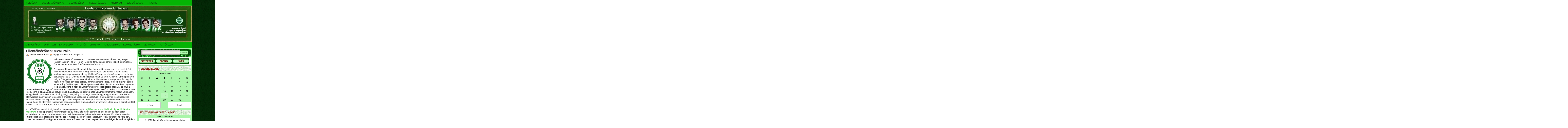

--- FILE ---
content_type: text/html; charset=UTF-8
request_url: https://www.ftcbaratikor.hu/2012/05/25/ellenfelnezoben-mvm-paks-2/
body_size: 17413
content:
<!DOCTYPE html PUBLIC "-//W3C//DTD XHTML 1.0 Transitional//EN" "http://www.w3.org/TR/xhtml1/DTD/xhtml1-transitional.dtd">
<html xmlns="http://www.w3.org/1999/xhtml" lang="hu">
<head profile="http://gmpg.org/xfn/11">
<meta http-equiv="Content-Type" content="text/html; charset=UTF-8" />
<title>FTC Baráti Kör honlapja  &raquo; Blog Archive   &raquo; Ellenfélnézőben: MVM Paks</title>
<meta name="generator" content="WordPress 6.9" /> <!-- leave this for stats -->
<link rel="stylesheet" href="https://www.ftcbaratikor.hu/wp-content/themes/tribune/tribune/style.css" type="text/css" media="all" />
<link rel="alternate" type="application/rss+xml" title="FTC Baráti Kör honlapja RSS Feed" href="https://www.ftcbaratikor.hu/feed/" />
<link rel="pingback" href="https://www.ftcbaratikor.hu/xmlrpc.php" />

<script type="text/javascript" src="https://www.ftcbaratikor.hu/wp-content/themes/tribune/tribune/js/jquery-1.2.6.min.js"></script>
<script type="text/javascript" src="https://www.ftcbaratikor.hu/wp-content/themes/tribune/tribune/js/glide.js"></script>
<script type="text/javascript" src="https://www.ftcbaratikor.hu/wp-content/themes/tribune/tribune/js/hover.js"></script>
<script type="text/javascript" src="https://www.ftcbaratikor.hu/wp-content/themes/tribune/tribune/js/sprinkle.js"></script>
<script type="text/javascript" src="https://www.ftcbaratikor.hu/wp-content/themes/tribune/tribune/js/jquery-ui-personalized-1.5.2.packed.js"></script>
<script type="text/javascript" src="https://www.ftcbaratikor.hu/wp-content/themes/tribune/tribune/js/slide.js"></script>


<script type="text/javascript"><!--//--><![CDATA[//><!--
sfHover = function() {
	if (!document.getElementsByTagName) return false;
	var sfEls = document.getElementById("menu").getElementsByTagName("li");
	var sfEls1 = document.getElementById("catmenu").getElementsByTagName("li");
	for (var i=0; i<sfEls.length; i++) {
		sfEls[i].onmouseover=function() {
			this.className+=" sfhover";
		}
		sfEls[i].onmouseout=function() {
			this.className=this.className.replace(new RegExp(" sfhover\\b"), "");
		}
	}
	for (var i=0; i<sfEls1.length; i++) {
		sfEls1[i].onmouseover=function() {
			this.className+=" sfhover1";
		}
		sfEls1[i].onmouseout=function() {
			this.className=this.className.replace(new RegExp(" sfhover1\\b"), "");
		}
	}
}
if (window.attachEvent) window.attachEvent("onload", sfHover);
//--><!]]></script>

		<link rel='archives' title='2026. január' href='https://www.ftcbaratikor.hu/2026/01/' />
	<link rel='archives' title='2025. december' href='https://www.ftcbaratikor.hu/2025/12/' />
	<link rel='archives' title='2025. november' href='https://www.ftcbaratikor.hu/2025/11/' />
	<link rel='archives' title='2025. október' href='https://www.ftcbaratikor.hu/2025/10/' />
	<link rel='archives' title='2025. augusztus' href='https://www.ftcbaratikor.hu/2025/08/' />
	<link rel='archives' title='2025. június' href='https://www.ftcbaratikor.hu/2025/06/' />
	<link rel='archives' title='2025. május' href='https://www.ftcbaratikor.hu/2025/05/' />
	<link rel='archives' title='2025. április' href='https://www.ftcbaratikor.hu/2025/04/' />
	<link rel='archives' title='2025. március' href='https://www.ftcbaratikor.hu/2025/03/' />
	<link rel='archives' title='2025. február' href='https://www.ftcbaratikor.hu/2025/02/' />
	<link rel='archives' title='2025. január' href='https://www.ftcbaratikor.hu/2025/01/' />
	<link rel='archives' title='2024. december' href='https://www.ftcbaratikor.hu/2024/12/' />
	<link rel='archives' title='2024. november' href='https://www.ftcbaratikor.hu/2024/11/' />
	<link rel='archives' title='2024. október' href='https://www.ftcbaratikor.hu/2024/10/' />
	<link rel='archives' title='2024. szeptember' href='https://www.ftcbaratikor.hu/2024/09/' />
	<link rel='archives' title='2024. augusztus' href='https://www.ftcbaratikor.hu/2024/08/' />
	<link rel='archives' title='2024. június' href='https://www.ftcbaratikor.hu/2024/06/' />
	<link rel='archives' title='2024. május' href='https://www.ftcbaratikor.hu/2024/05/' />
	<link rel='archives' title='2024. április' href='https://www.ftcbaratikor.hu/2024/04/' />
	<link rel='archives' title='2024. március' href='https://www.ftcbaratikor.hu/2024/03/' />
	<link rel='archives' title='2024. február' href='https://www.ftcbaratikor.hu/2024/02/' />
	<link rel='archives' title='2024. január' href='https://www.ftcbaratikor.hu/2024/01/' />
	<link rel='archives' title='2023. december' href='https://www.ftcbaratikor.hu/2023/12/' />
	<link rel='archives' title='2023. november' href='https://www.ftcbaratikor.hu/2023/11/' />
	<link rel='archives' title='2023. október' href='https://www.ftcbaratikor.hu/2023/10/' />
	<link rel='archives' title='2023. szeptember' href='https://www.ftcbaratikor.hu/2023/09/' />
	<link rel='archives' title='2023. augusztus' href='https://www.ftcbaratikor.hu/2023/08/' />
	<link rel='archives' title='2023. július' href='https://www.ftcbaratikor.hu/2023/07/' />
	<link rel='archives' title='2023. június' href='https://www.ftcbaratikor.hu/2023/06/' />
	<link rel='archives' title='2023. május' href='https://www.ftcbaratikor.hu/2023/05/' />
	<link rel='archives' title='2023. április' href='https://www.ftcbaratikor.hu/2023/04/' />
	<link rel='archives' title='2023. március' href='https://www.ftcbaratikor.hu/2023/03/' />
	<link rel='archives' title='2023. február' href='https://www.ftcbaratikor.hu/2023/02/' />
	<link rel='archives' title='2023. január' href='https://www.ftcbaratikor.hu/2023/01/' />
	<link rel='archives' title='2022. december' href='https://www.ftcbaratikor.hu/2022/12/' />
	<link rel='archives' title='2022. november' href='https://www.ftcbaratikor.hu/2022/11/' />
	<link rel='archives' title='2022. október' href='https://www.ftcbaratikor.hu/2022/10/' />
	<link rel='archives' title='2022. szeptember' href='https://www.ftcbaratikor.hu/2022/09/' />
	<link rel='archives' title='2022. augusztus' href='https://www.ftcbaratikor.hu/2022/08/' />
	<link rel='archives' title='2022. június' href='https://www.ftcbaratikor.hu/2022/06/' />
	<link rel='archives' title='2022. május' href='https://www.ftcbaratikor.hu/2022/05/' />
	<link rel='archives' title='2022. április' href='https://www.ftcbaratikor.hu/2022/04/' />
	<link rel='archives' title='2022. március' href='https://www.ftcbaratikor.hu/2022/03/' />
	<link rel='archives' title='2022. február' href='https://www.ftcbaratikor.hu/2022/02/' />
	<link rel='archives' title='2022. január' href='https://www.ftcbaratikor.hu/2022/01/' />
	<link rel='archives' title='2021. december' href='https://www.ftcbaratikor.hu/2021/12/' />
	<link rel='archives' title='2021. november' href='https://www.ftcbaratikor.hu/2021/11/' />
	<link rel='archives' title='2021. október' href='https://www.ftcbaratikor.hu/2021/10/' />
	<link rel='archives' title='2021. szeptember' href='https://www.ftcbaratikor.hu/2021/09/' />
	<link rel='archives' title='2021. augusztus' href='https://www.ftcbaratikor.hu/2021/08/' />
	<link rel='archives' title='2021. július' href='https://www.ftcbaratikor.hu/2021/07/' />
	<link rel='archives' title='2021. június' href='https://www.ftcbaratikor.hu/2021/06/' />
	<link rel='archives' title='2021. március' href='https://www.ftcbaratikor.hu/2021/03/' />
	<link rel='archives' title='2021. február' href='https://www.ftcbaratikor.hu/2021/02/' />
	<link rel='archives' title='2021. január' href='https://www.ftcbaratikor.hu/2021/01/' />
	<link rel='archives' title='2020. december' href='https://www.ftcbaratikor.hu/2020/12/' />
	<link rel='archives' title='2020. november' href='https://www.ftcbaratikor.hu/2020/11/' />
	<link rel='archives' title='2020. október' href='https://www.ftcbaratikor.hu/2020/10/' />
	<link rel='archives' title='2020. szeptember' href='https://www.ftcbaratikor.hu/2020/09/' />
	<link rel='archives' title='2020. augusztus' href='https://www.ftcbaratikor.hu/2020/08/' />
	<link rel='archives' title='2020. július' href='https://www.ftcbaratikor.hu/2020/07/' />
	<link rel='archives' title='2020. június' href='https://www.ftcbaratikor.hu/2020/06/' />
	<link rel='archives' title='2020. május' href='https://www.ftcbaratikor.hu/2020/05/' />
	<link rel='archives' title='2020. április' href='https://www.ftcbaratikor.hu/2020/04/' />
	<link rel='archives' title='2020. március' href='https://www.ftcbaratikor.hu/2020/03/' />
	<link rel='archives' title='2020. február' href='https://www.ftcbaratikor.hu/2020/02/' />
	<link rel='archives' title='2020. január' href='https://www.ftcbaratikor.hu/2020/01/' />
	<link rel='archives' title='2019. december' href='https://www.ftcbaratikor.hu/2019/12/' />
	<link rel='archives' title='2019. november' href='https://www.ftcbaratikor.hu/2019/11/' />
	<link rel='archives' title='2019. október' href='https://www.ftcbaratikor.hu/2019/10/' />
	<link rel='archives' title='2019. szeptember' href='https://www.ftcbaratikor.hu/2019/09/' />
	<link rel='archives' title='2019. augusztus' href='https://www.ftcbaratikor.hu/2019/08/' />
	<link rel='archives' title='2019. július' href='https://www.ftcbaratikor.hu/2019/07/' />
	<link rel='archives' title='2019. június' href='https://www.ftcbaratikor.hu/2019/06/' />
	<link rel='archives' title='2019. május' href='https://www.ftcbaratikor.hu/2019/05/' />
	<link rel='archives' title='2019. április' href='https://www.ftcbaratikor.hu/2019/04/' />
	<link rel='archives' title='2019. március' href='https://www.ftcbaratikor.hu/2019/03/' />
	<link rel='archives' title='2019. február' href='https://www.ftcbaratikor.hu/2019/02/' />
	<link rel='archives' title='2019. január' href='https://www.ftcbaratikor.hu/2019/01/' />
	<link rel='archives' title='2018. december' href='https://www.ftcbaratikor.hu/2018/12/' />
	<link rel='archives' title='2018. november' href='https://www.ftcbaratikor.hu/2018/11/' />
	<link rel='archives' title='2018. október' href='https://www.ftcbaratikor.hu/2018/10/' />
	<link rel='archives' title='2018. szeptember' href='https://www.ftcbaratikor.hu/2018/09/' />
	<link rel='archives' title='2018. augusztus' href='https://www.ftcbaratikor.hu/2018/08/' />
	<link rel='archives' title='2018. július' href='https://www.ftcbaratikor.hu/2018/07/' />
	<link rel='archives' title='2018. június' href='https://www.ftcbaratikor.hu/2018/06/' />
	<link rel='archives' title='2018. május' href='https://www.ftcbaratikor.hu/2018/05/' />
	<link rel='archives' title='2018. április' href='https://www.ftcbaratikor.hu/2018/04/' />
	<link rel='archives' title='2018. március' href='https://www.ftcbaratikor.hu/2018/03/' />
	<link rel='archives' title='2018. február' href='https://www.ftcbaratikor.hu/2018/02/' />
	<link rel='archives' title='2018. január' href='https://www.ftcbaratikor.hu/2018/01/' />
	<link rel='archives' title='2017. december' href='https://www.ftcbaratikor.hu/2017/12/' />
	<link rel='archives' title='2017. november' href='https://www.ftcbaratikor.hu/2017/11/' />
	<link rel='archives' title='2017. október' href='https://www.ftcbaratikor.hu/2017/10/' />
	<link rel='archives' title='2017. szeptember' href='https://www.ftcbaratikor.hu/2017/09/' />
	<link rel='archives' title='2017. augusztus' href='https://www.ftcbaratikor.hu/2017/08/' />
	<link rel='archives' title='2017. július' href='https://www.ftcbaratikor.hu/2017/07/' />
	<link rel='archives' title='2017. június' href='https://www.ftcbaratikor.hu/2017/06/' />
	<link rel='archives' title='2017. május' href='https://www.ftcbaratikor.hu/2017/05/' />
	<link rel='archives' title='2017. április' href='https://www.ftcbaratikor.hu/2017/04/' />
	<link rel='archives' title='2017. március' href='https://www.ftcbaratikor.hu/2017/03/' />
	<link rel='archives' title='2017. február' href='https://www.ftcbaratikor.hu/2017/02/' />
	<link rel='archives' title='2017. január' href='https://www.ftcbaratikor.hu/2017/01/' />
	<link rel='archives' title='2016. december' href='https://www.ftcbaratikor.hu/2016/12/' />
	<link rel='archives' title='2016. november' href='https://www.ftcbaratikor.hu/2016/11/' />
	<link rel='archives' title='2016. október' href='https://www.ftcbaratikor.hu/2016/10/' />
	<link rel='archives' title='2016. szeptember' href='https://www.ftcbaratikor.hu/2016/09/' />
	<link rel='archives' title='2016. augusztus' href='https://www.ftcbaratikor.hu/2016/08/' />
	<link rel='archives' title='2016. július' href='https://www.ftcbaratikor.hu/2016/07/' />
	<link rel='archives' title='2016. június' href='https://www.ftcbaratikor.hu/2016/06/' />
	<link rel='archives' title='2016. május' href='https://www.ftcbaratikor.hu/2016/05/' />
	<link rel='archives' title='2016. április' href='https://www.ftcbaratikor.hu/2016/04/' />
	<link rel='archives' title='2016. március' href='https://www.ftcbaratikor.hu/2016/03/' />
	<link rel='archives' title='2016. február' href='https://www.ftcbaratikor.hu/2016/02/' />
	<link rel='archives' title='2016. január' href='https://www.ftcbaratikor.hu/2016/01/' />
	<link rel='archives' title='2015. december' href='https://www.ftcbaratikor.hu/2015/12/' />
	<link rel='archives' title='2015. november' href='https://www.ftcbaratikor.hu/2015/11/' />
	<link rel='archives' title='2015. október' href='https://www.ftcbaratikor.hu/2015/10/' />
	<link rel='archives' title='2015. szeptember' href='https://www.ftcbaratikor.hu/2015/09/' />
	<link rel='archives' title='2015. augusztus' href='https://www.ftcbaratikor.hu/2015/08/' />
	<link rel='archives' title='2015. július' href='https://www.ftcbaratikor.hu/2015/07/' />
	<link rel='archives' title='2015. június' href='https://www.ftcbaratikor.hu/2015/06/' />
	<link rel='archives' title='2015. május' href='https://www.ftcbaratikor.hu/2015/05/' />
	<link rel='archives' title='2015. április' href='https://www.ftcbaratikor.hu/2015/04/' />
	<link rel='archives' title='2015. március' href='https://www.ftcbaratikor.hu/2015/03/' />
	<link rel='archives' title='2015. február' href='https://www.ftcbaratikor.hu/2015/02/' />
	<link rel='archives' title='2015. január' href='https://www.ftcbaratikor.hu/2015/01/' />
	<link rel='archives' title='2014. december' href='https://www.ftcbaratikor.hu/2014/12/' />
	<link rel='archives' title='2014. november' href='https://www.ftcbaratikor.hu/2014/11/' />
	<link rel='archives' title='2014. október' href='https://www.ftcbaratikor.hu/2014/10/' />
	<link rel='archives' title='2014. szeptember' href='https://www.ftcbaratikor.hu/2014/09/' />
	<link rel='archives' title='2014. augusztus' href='https://www.ftcbaratikor.hu/2014/08/' />
	<link rel='archives' title='2014. július' href='https://www.ftcbaratikor.hu/2014/07/' />
	<link rel='archives' title='2014. június' href='https://www.ftcbaratikor.hu/2014/06/' />
	<link rel='archives' title='2014. május' href='https://www.ftcbaratikor.hu/2014/05/' />
	<link rel='archives' title='2014. április' href='https://www.ftcbaratikor.hu/2014/04/' />
	<link rel='archives' title='2014. március' href='https://www.ftcbaratikor.hu/2014/03/' />
	<link rel='archives' title='2014. február' href='https://www.ftcbaratikor.hu/2014/02/' />
	<link rel='archives' title='2014. január' href='https://www.ftcbaratikor.hu/2014/01/' />
	<link rel='archives' title='2013. december' href='https://www.ftcbaratikor.hu/2013/12/' />
	<link rel='archives' title='2013. november' href='https://www.ftcbaratikor.hu/2013/11/' />
	<link rel='archives' title='2013. október' href='https://www.ftcbaratikor.hu/2013/10/' />
	<link rel='archives' title='2013. szeptember' href='https://www.ftcbaratikor.hu/2013/09/' />
	<link rel='archives' title='2013. augusztus' href='https://www.ftcbaratikor.hu/2013/08/' />
	<link rel='archives' title='2013. július' href='https://www.ftcbaratikor.hu/2013/07/' />
	<link rel='archives' title='2013. június' href='https://www.ftcbaratikor.hu/2013/06/' />
	<link rel='archives' title='2013. május' href='https://www.ftcbaratikor.hu/2013/05/' />
	<link rel='archives' title='2013. április' href='https://www.ftcbaratikor.hu/2013/04/' />
	<link rel='archives' title='2013. március' href='https://www.ftcbaratikor.hu/2013/03/' />
	<link rel='archives' title='2013. február' href='https://www.ftcbaratikor.hu/2013/02/' />
	<link rel='archives' title='2013. január' href='https://www.ftcbaratikor.hu/2013/01/' />
	<link rel='archives' title='2012. december' href='https://www.ftcbaratikor.hu/2012/12/' />
	<link rel='archives' title='2012. november' href='https://www.ftcbaratikor.hu/2012/11/' />
	<link rel='archives' title='2012. október' href='https://www.ftcbaratikor.hu/2012/10/' />
	<link rel='archives' title='2012. szeptember' href='https://www.ftcbaratikor.hu/2012/09/' />
	<link rel='archives' title='2012. augusztus' href='https://www.ftcbaratikor.hu/2012/08/' />
	<link rel='archives' title='2012. július' href='https://www.ftcbaratikor.hu/2012/07/' />
	<link rel='archives' title='2012. június' href='https://www.ftcbaratikor.hu/2012/06/' />
	<link rel='archives' title='2012. május' href='https://www.ftcbaratikor.hu/2012/05/' />
	<link rel='archives' title='2012. április' href='https://www.ftcbaratikor.hu/2012/04/' />
	<link rel='archives' title='2012. március' href='https://www.ftcbaratikor.hu/2012/03/' />
	<link rel='archives' title='2012. február' href='https://www.ftcbaratikor.hu/2012/02/' />
	<link rel='archives' title='2012. január' href='https://www.ftcbaratikor.hu/2012/01/' />
	<link rel='archives' title='2011. december' href='https://www.ftcbaratikor.hu/2011/12/' />
	<link rel='archives' title='2011. november' href='https://www.ftcbaratikor.hu/2011/11/' />
	<link rel='archives' title='2011. október' href='https://www.ftcbaratikor.hu/2011/10/' />
	<link rel='archives' title='2011. szeptember' href='https://www.ftcbaratikor.hu/2011/09/' />
	<link rel='archives' title='2011. augusztus' href='https://www.ftcbaratikor.hu/2011/08/' />
	<link rel='archives' title='2011. július' href='https://www.ftcbaratikor.hu/2011/07/' />
	<link rel='archives' title='2011. június' href='https://www.ftcbaratikor.hu/2011/06/' />
	<link rel='archives' title='2011. május' href='https://www.ftcbaratikor.hu/2011/05/' />
	<link rel='archives' title='2011. április' href='https://www.ftcbaratikor.hu/2011/04/' />
	<link rel='archives' title='2011. március' href='https://www.ftcbaratikor.hu/2011/03/' />
	<link rel='archives' title='2011. február' href='https://www.ftcbaratikor.hu/2011/02/' />
	<link rel='archives' title='2011. január' href='https://www.ftcbaratikor.hu/2011/01/' />
	<link rel='archives' title='2010. december' href='https://www.ftcbaratikor.hu/2010/12/' />
	<link rel='archives' title='2010. november' href='https://www.ftcbaratikor.hu/2010/11/' />
	<link rel='archives' title='2010. október' href='https://www.ftcbaratikor.hu/2010/10/' />
	<link rel='archives' title='2010. szeptember' href='https://www.ftcbaratikor.hu/2010/09/' />
	<link rel='archives' title='2010. augusztus' href='https://www.ftcbaratikor.hu/2010/08/' />
	<link rel='archives' title='2010. július' href='https://www.ftcbaratikor.hu/2010/07/' />
	<link rel='archives' title='2010. június' href='https://www.ftcbaratikor.hu/2010/06/' />
	<link rel='archives' title='2010. május' href='https://www.ftcbaratikor.hu/2010/05/' />
	<link rel='archives' title='2010. április' href='https://www.ftcbaratikor.hu/2010/04/' />
	<link rel='archives' title='2010. március' href='https://www.ftcbaratikor.hu/2010/03/' />
	<link rel='archives' title='2010. február' href='https://www.ftcbaratikor.hu/2010/02/' />
	<link rel='archives' title='2010. január' href='https://www.ftcbaratikor.hu/2010/01/' />
	<link rel='archives' title='2009. december' href='https://www.ftcbaratikor.hu/2009/12/' />
	<link rel='archives' title='2009. november' href='https://www.ftcbaratikor.hu/2009/11/' />
	<link rel='archives' title='2009. október' href='https://www.ftcbaratikor.hu/2009/10/' />
	<link rel='archives' title='2009. szeptember' href='https://www.ftcbaratikor.hu/2009/09/' />
	<link rel='archives' title='2009. augusztus' href='https://www.ftcbaratikor.hu/2009/08/' />
	<link rel='archives' title='2009. július' href='https://www.ftcbaratikor.hu/2009/07/' />
	<link rel='archives' title='2009. június' href='https://www.ftcbaratikor.hu/2009/06/' />
	<link rel='archives' title='2009. május' href='https://www.ftcbaratikor.hu/2009/05/' />
	<link rel='archives' title='2009. április' href='https://www.ftcbaratikor.hu/2009/04/' />
	<link rel='archives' title='2009. március' href='https://www.ftcbaratikor.hu/2009/03/' />
	<link rel='archives' title='2009. február' href='https://www.ftcbaratikor.hu/2009/02/' />
	<link rel='archives' title='2009. január' href='https://www.ftcbaratikor.hu/2009/01/' />
	<link rel='archives' title='2008. november' href='https://www.ftcbaratikor.hu/2008/11/' />
	<link rel='archives' title='2008. október' href='https://www.ftcbaratikor.hu/2008/10/' />
	<link rel='archives' title='2008. szeptember' href='https://www.ftcbaratikor.hu/2008/09/' />
	<link rel='archives' title='2008. augusztus' href='https://www.ftcbaratikor.hu/2008/08/' />
		<meta name='robots' content='max-image-preview:large' />
<link rel="SHORTCUT ICON" type='image/x-icon' href="http://ftcbk.yofej.hu/wp-content/uploads/2010/09/ftcbk_favicon.jpg" /><link rel="alternate" type="application/rss+xml" title="FTC Baráti Kör honlapja &raquo; Ellenfélnézőben: MVM Paks hozzászólás hírcsatorna" href="https://www.ftcbaratikor.hu/2012/05/25/ellenfelnezoben-mvm-paks-2/feed/" />
<link rel="alternate" title="oEmbed (JSON)" type="application/json+oembed" href="https://www.ftcbaratikor.hu/wp-json/oembed/1.0/embed?url=https%3A%2F%2Fwww.ftcbaratikor.hu%2F2012%2F05%2F25%2Fellenfelnezoben-mvm-paks-2%2F" />
<link rel="alternate" title="oEmbed (XML)" type="text/xml+oembed" href="https://www.ftcbaratikor.hu/wp-json/oembed/1.0/embed?url=https%3A%2F%2Fwww.ftcbaratikor.hu%2F2012%2F05%2F25%2Fellenfelnezoben-mvm-paks-2%2F&#038;format=xml" />
		<!-- This site uses the Google Analytics by ExactMetrics plugin v8.11.1 - Using Analytics tracking - https://www.exactmetrics.com/ -->
							<script src="//www.googletagmanager.com/gtag/js?id=G-FW7KJKKCE4"  data-cfasync="false" data-wpfc-render="false" type="text/javascript" async></script>
			<script data-cfasync="false" data-wpfc-render="false" type="text/javascript">
				var em_version = '8.11.1';
				var em_track_user = true;
				var em_no_track_reason = '';
								var ExactMetricsDefaultLocations = {"page_location":"https:\/\/www.ftcbaratikor.hu\/2012\/05\/25\/ellenfelnezoben-mvm-paks-2\/"};
								if ( typeof ExactMetricsPrivacyGuardFilter === 'function' ) {
					var ExactMetricsLocations = (typeof ExactMetricsExcludeQuery === 'object') ? ExactMetricsPrivacyGuardFilter( ExactMetricsExcludeQuery ) : ExactMetricsPrivacyGuardFilter( ExactMetricsDefaultLocations );
				} else {
					var ExactMetricsLocations = (typeof ExactMetricsExcludeQuery === 'object') ? ExactMetricsExcludeQuery : ExactMetricsDefaultLocations;
				}

								var disableStrs = [
										'ga-disable-G-FW7KJKKCE4',
									];

				/* Function to detect opted out users */
				function __gtagTrackerIsOptedOut() {
					for (var index = 0; index < disableStrs.length; index++) {
						if (document.cookie.indexOf(disableStrs[index] + '=true') > -1) {
							return true;
						}
					}

					return false;
				}

				/* Disable tracking if the opt-out cookie exists. */
				if (__gtagTrackerIsOptedOut()) {
					for (var index = 0; index < disableStrs.length; index++) {
						window[disableStrs[index]] = true;
					}
				}

				/* Opt-out function */
				function __gtagTrackerOptout() {
					for (var index = 0; index < disableStrs.length; index++) {
						document.cookie = disableStrs[index] + '=true; expires=Thu, 31 Dec 2099 23:59:59 UTC; path=/';
						window[disableStrs[index]] = true;
					}
				}

				if ('undefined' === typeof gaOptout) {
					function gaOptout() {
						__gtagTrackerOptout();
					}
				}
								window.dataLayer = window.dataLayer || [];

				window.ExactMetricsDualTracker = {
					helpers: {},
					trackers: {},
				};
				if (em_track_user) {
					function __gtagDataLayer() {
						dataLayer.push(arguments);
					}

					function __gtagTracker(type, name, parameters) {
						if (!parameters) {
							parameters = {};
						}

						if (parameters.send_to) {
							__gtagDataLayer.apply(null, arguments);
							return;
						}

						if (type === 'event') {
														parameters.send_to = exactmetrics_frontend.v4_id;
							var hookName = name;
							if (typeof parameters['event_category'] !== 'undefined') {
								hookName = parameters['event_category'] + ':' + name;
							}

							if (typeof ExactMetricsDualTracker.trackers[hookName] !== 'undefined') {
								ExactMetricsDualTracker.trackers[hookName](parameters);
							} else {
								__gtagDataLayer('event', name, parameters);
							}
							
						} else {
							__gtagDataLayer.apply(null, arguments);
						}
					}

					__gtagTracker('js', new Date());
					__gtagTracker('set', {
						'developer_id.dNDMyYj': true,
											});
					if ( ExactMetricsLocations.page_location ) {
						__gtagTracker('set', ExactMetricsLocations);
					}
										__gtagTracker('config', 'G-FW7KJKKCE4', {"forceSSL":"true"} );
										window.gtag = __gtagTracker;										(function () {
						/* https://developers.google.com/analytics/devguides/collection/analyticsjs/ */
						/* ga and __gaTracker compatibility shim. */
						var noopfn = function () {
							return null;
						};
						var newtracker = function () {
							return new Tracker();
						};
						var Tracker = function () {
							return null;
						};
						var p = Tracker.prototype;
						p.get = noopfn;
						p.set = noopfn;
						p.send = function () {
							var args = Array.prototype.slice.call(arguments);
							args.unshift('send');
							__gaTracker.apply(null, args);
						};
						var __gaTracker = function () {
							var len = arguments.length;
							if (len === 0) {
								return;
							}
							var f = arguments[len - 1];
							if (typeof f !== 'object' || f === null || typeof f.hitCallback !== 'function') {
								if ('send' === arguments[0]) {
									var hitConverted, hitObject = false, action;
									if ('event' === arguments[1]) {
										if ('undefined' !== typeof arguments[3]) {
											hitObject = {
												'eventAction': arguments[3],
												'eventCategory': arguments[2],
												'eventLabel': arguments[4],
												'value': arguments[5] ? arguments[5] : 1,
											}
										}
									}
									if ('pageview' === arguments[1]) {
										if ('undefined' !== typeof arguments[2]) {
											hitObject = {
												'eventAction': 'page_view',
												'page_path': arguments[2],
											}
										}
									}
									if (typeof arguments[2] === 'object') {
										hitObject = arguments[2];
									}
									if (typeof arguments[5] === 'object') {
										Object.assign(hitObject, arguments[5]);
									}
									if ('undefined' !== typeof arguments[1].hitType) {
										hitObject = arguments[1];
										if ('pageview' === hitObject.hitType) {
											hitObject.eventAction = 'page_view';
										}
									}
									if (hitObject) {
										action = 'timing' === arguments[1].hitType ? 'timing_complete' : hitObject.eventAction;
										hitConverted = mapArgs(hitObject);
										__gtagTracker('event', action, hitConverted);
									}
								}
								return;
							}

							function mapArgs(args) {
								var arg, hit = {};
								var gaMap = {
									'eventCategory': 'event_category',
									'eventAction': 'event_action',
									'eventLabel': 'event_label',
									'eventValue': 'event_value',
									'nonInteraction': 'non_interaction',
									'timingCategory': 'event_category',
									'timingVar': 'name',
									'timingValue': 'value',
									'timingLabel': 'event_label',
									'page': 'page_path',
									'location': 'page_location',
									'title': 'page_title',
									'referrer' : 'page_referrer',
								};
								for (arg in args) {
																		if (!(!args.hasOwnProperty(arg) || !gaMap.hasOwnProperty(arg))) {
										hit[gaMap[arg]] = args[arg];
									} else {
										hit[arg] = args[arg];
									}
								}
								return hit;
							}

							try {
								f.hitCallback();
							} catch (ex) {
							}
						};
						__gaTracker.create = newtracker;
						__gaTracker.getByName = newtracker;
						__gaTracker.getAll = function () {
							return [];
						};
						__gaTracker.remove = noopfn;
						__gaTracker.loaded = true;
						window['__gaTracker'] = __gaTracker;
					})();
									} else {
										console.log("");
					(function () {
						function __gtagTracker() {
							return null;
						}

						window['__gtagTracker'] = __gtagTracker;
						window['gtag'] = __gtagTracker;
					})();
									}
			</script>
							<!-- / Google Analytics by ExactMetrics -->
		<style id='wp-img-auto-sizes-contain-inline-css' type='text/css'>
img:is([sizes=auto i],[sizes^="auto," i]){contain-intrinsic-size:3000px 1500px}
/*# sourceURL=wp-img-auto-sizes-contain-inline-css */
</style>
<style id='wp-emoji-styles-inline-css' type='text/css'>

	img.wp-smiley, img.emoji {
		display: inline !important;
		border: none !important;
		box-shadow: none !important;
		height: 1em !important;
		width: 1em !important;
		margin: 0 0.07em !important;
		vertical-align: -0.1em !important;
		background: none !important;
		padding: 0 !important;
	}
/*# sourceURL=wp-emoji-styles-inline-css */
</style>
<link rel='stylesheet' id='wp-block-library-css' href='https://www.ftcbaratikor.hu/wp-includes/css/dist/block-library/style.min.css?ver=6.9' type='text/css' media='all' />
<style id='classic-theme-styles-inline-css' type='text/css'>
/*! This file is auto-generated */
.wp-block-button__link{color:#fff;background-color:#32373c;border-radius:9999px;box-shadow:none;text-decoration:none;padding:calc(.667em + 2px) calc(1.333em + 2px);font-size:1.125em}.wp-block-file__button{background:#32373c;color:#fff;text-decoration:none}
/*# sourceURL=/wp-includes/css/classic-themes.min.css */
</style>
<style id='global-styles-inline-css' type='text/css'>
:root{--wp--preset--aspect-ratio--square: 1;--wp--preset--aspect-ratio--4-3: 4/3;--wp--preset--aspect-ratio--3-4: 3/4;--wp--preset--aspect-ratio--3-2: 3/2;--wp--preset--aspect-ratio--2-3: 2/3;--wp--preset--aspect-ratio--16-9: 16/9;--wp--preset--aspect-ratio--9-16: 9/16;--wp--preset--color--black: #000000;--wp--preset--color--cyan-bluish-gray: #abb8c3;--wp--preset--color--white: #ffffff;--wp--preset--color--pale-pink: #f78da7;--wp--preset--color--vivid-red: #cf2e2e;--wp--preset--color--luminous-vivid-orange: #ff6900;--wp--preset--color--luminous-vivid-amber: #fcb900;--wp--preset--color--light-green-cyan: #7bdcb5;--wp--preset--color--vivid-green-cyan: #00d084;--wp--preset--color--pale-cyan-blue: #8ed1fc;--wp--preset--color--vivid-cyan-blue: #0693e3;--wp--preset--color--vivid-purple: #9b51e0;--wp--preset--gradient--vivid-cyan-blue-to-vivid-purple: linear-gradient(135deg,rgb(6,147,227) 0%,rgb(155,81,224) 100%);--wp--preset--gradient--light-green-cyan-to-vivid-green-cyan: linear-gradient(135deg,rgb(122,220,180) 0%,rgb(0,208,130) 100%);--wp--preset--gradient--luminous-vivid-amber-to-luminous-vivid-orange: linear-gradient(135deg,rgb(252,185,0) 0%,rgb(255,105,0) 100%);--wp--preset--gradient--luminous-vivid-orange-to-vivid-red: linear-gradient(135deg,rgb(255,105,0) 0%,rgb(207,46,46) 100%);--wp--preset--gradient--very-light-gray-to-cyan-bluish-gray: linear-gradient(135deg,rgb(238,238,238) 0%,rgb(169,184,195) 100%);--wp--preset--gradient--cool-to-warm-spectrum: linear-gradient(135deg,rgb(74,234,220) 0%,rgb(151,120,209) 20%,rgb(207,42,186) 40%,rgb(238,44,130) 60%,rgb(251,105,98) 80%,rgb(254,248,76) 100%);--wp--preset--gradient--blush-light-purple: linear-gradient(135deg,rgb(255,206,236) 0%,rgb(152,150,240) 100%);--wp--preset--gradient--blush-bordeaux: linear-gradient(135deg,rgb(254,205,165) 0%,rgb(254,45,45) 50%,rgb(107,0,62) 100%);--wp--preset--gradient--luminous-dusk: linear-gradient(135deg,rgb(255,203,112) 0%,rgb(199,81,192) 50%,rgb(65,88,208) 100%);--wp--preset--gradient--pale-ocean: linear-gradient(135deg,rgb(255,245,203) 0%,rgb(182,227,212) 50%,rgb(51,167,181) 100%);--wp--preset--gradient--electric-grass: linear-gradient(135deg,rgb(202,248,128) 0%,rgb(113,206,126) 100%);--wp--preset--gradient--midnight: linear-gradient(135deg,rgb(2,3,129) 0%,rgb(40,116,252) 100%);--wp--preset--font-size--small: 13px;--wp--preset--font-size--medium: 20px;--wp--preset--font-size--large: 36px;--wp--preset--font-size--x-large: 42px;--wp--preset--spacing--20: 0.44rem;--wp--preset--spacing--30: 0.67rem;--wp--preset--spacing--40: 1rem;--wp--preset--spacing--50: 1.5rem;--wp--preset--spacing--60: 2.25rem;--wp--preset--spacing--70: 3.38rem;--wp--preset--spacing--80: 5.06rem;--wp--preset--shadow--natural: 6px 6px 9px rgba(0, 0, 0, 0.2);--wp--preset--shadow--deep: 12px 12px 50px rgba(0, 0, 0, 0.4);--wp--preset--shadow--sharp: 6px 6px 0px rgba(0, 0, 0, 0.2);--wp--preset--shadow--outlined: 6px 6px 0px -3px rgb(255, 255, 255), 6px 6px rgb(0, 0, 0);--wp--preset--shadow--crisp: 6px 6px 0px rgb(0, 0, 0);}:where(.is-layout-flex){gap: 0.5em;}:where(.is-layout-grid){gap: 0.5em;}body .is-layout-flex{display: flex;}.is-layout-flex{flex-wrap: wrap;align-items: center;}.is-layout-flex > :is(*, div){margin: 0;}body .is-layout-grid{display: grid;}.is-layout-grid > :is(*, div){margin: 0;}:where(.wp-block-columns.is-layout-flex){gap: 2em;}:where(.wp-block-columns.is-layout-grid){gap: 2em;}:where(.wp-block-post-template.is-layout-flex){gap: 1.25em;}:where(.wp-block-post-template.is-layout-grid){gap: 1.25em;}.has-black-color{color: var(--wp--preset--color--black) !important;}.has-cyan-bluish-gray-color{color: var(--wp--preset--color--cyan-bluish-gray) !important;}.has-white-color{color: var(--wp--preset--color--white) !important;}.has-pale-pink-color{color: var(--wp--preset--color--pale-pink) !important;}.has-vivid-red-color{color: var(--wp--preset--color--vivid-red) !important;}.has-luminous-vivid-orange-color{color: var(--wp--preset--color--luminous-vivid-orange) !important;}.has-luminous-vivid-amber-color{color: var(--wp--preset--color--luminous-vivid-amber) !important;}.has-light-green-cyan-color{color: var(--wp--preset--color--light-green-cyan) !important;}.has-vivid-green-cyan-color{color: var(--wp--preset--color--vivid-green-cyan) !important;}.has-pale-cyan-blue-color{color: var(--wp--preset--color--pale-cyan-blue) !important;}.has-vivid-cyan-blue-color{color: var(--wp--preset--color--vivid-cyan-blue) !important;}.has-vivid-purple-color{color: var(--wp--preset--color--vivid-purple) !important;}.has-black-background-color{background-color: var(--wp--preset--color--black) !important;}.has-cyan-bluish-gray-background-color{background-color: var(--wp--preset--color--cyan-bluish-gray) !important;}.has-white-background-color{background-color: var(--wp--preset--color--white) !important;}.has-pale-pink-background-color{background-color: var(--wp--preset--color--pale-pink) !important;}.has-vivid-red-background-color{background-color: var(--wp--preset--color--vivid-red) !important;}.has-luminous-vivid-orange-background-color{background-color: var(--wp--preset--color--luminous-vivid-orange) !important;}.has-luminous-vivid-amber-background-color{background-color: var(--wp--preset--color--luminous-vivid-amber) !important;}.has-light-green-cyan-background-color{background-color: var(--wp--preset--color--light-green-cyan) !important;}.has-vivid-green-cyan-background-color{background-color: var(--wp--preset--color--vivid-green-cyan) !important;}.has-pale-cyan-blue-background-color{background-color: var(--wp--preset--color--pale-cyan-blue) !important;}.has-vivid-cyan-blue-background-color{background-color: var(--wp--preset--color--vivid-cyan-blue) !important;}.has-vivid-purple-background-color{background-color: var(--wp--preset--color--vivid-purple) !important;}.has-black-border-color{border-color: var(--wp--preset--color--black) !important;}.has-cyan-bluish-gray-border-color{border-color: var(--wp--preset--color--cyan-bluish-gray) !important;}.has-white-border-color{border-color: var(--wp--preset--color--white) !important;}.has-pale-pink-border-color{border-color: var(--wp--preset--color--pale-pink) !important;}.has-vivid-red-border-color{border-color: var(--wp--preset--color--vivid-red) !important;}.has-luminous-vivid-orange-border-color{border-color: var(--wp--preset--color--luminous-vivid-orange) !important;}.has-luminous-vivid-amber-border-color{border-color: var(--wp--preset--color--luminous-vivid-amber) !important;}.has-light-green-cyan-border-color{border-color: var(--wp--preset--color--light-green-cyan) !important;}.has-vivid-green-cyan-border-color{border-color: var(--wp--preset--color--vivid-green-cyan) !important;}.has-pale-cyan-blue-border-color{border-color: var(--wp--preset--color--pale-cyan-blue) !important;}.has-vivid-cyan-blue-border-color{border-color: var(--wp--preset--color--vivid-cyan-blue) !important;}.has-vivid-purple-border-color{border-color: var(--wp--preset--color--vivid-purple) !important;}.has-vivid-cyan-blue-to-vivid-purple-gradient-background{background: var(--wp--preset--gradient--vivid-cyan-blue-to-vivid-purple) !important;}.has-light-green-cyan-to-vivid-green-cyan-gradient-background{background: var(--wp--preset--gradient--light-green-cyan-to-vivid-green-cyan) !important;}.has-luminous-vivid-amber-to-luminous-vivid-orange-gradient-background{background: var(--wp--preset--gradient--luminous-vivid-amber-to-luminous-vivid-orange) !important;}.has-luminous-vivid-orange-to-vivid-red-gradient-background{background: var(--wp--preset--gradient--luminous-vivid-orange-to-vivid-red) !important;}.has-very-light-gray-to-cyan-bluish-gray-gradient-background{background: var(--wp--preset--gradient--very-light-gray-to-cyan-bluish-gray) !important;}.has-cool-to-warm-spectrum-gradient-background{background: var(--wp--preset--gradient--cool-to-warm-spectrum) !important;}.has-blush-light-purple-gradient-background{background: var(--wp--preset--gradient--blush-light-purple) !important;}.has-blush-bordeaux-gradient-background{background: var(--wp--preset--gradient--blush-bordeaux) !important;}.has-luminous-dusk-gradient-background{background: var(--wp--preset--gradient--luminous-dusk) !important;}.has-pale-ocean-gradient-background{background: var(--wp--preset--gradient--pale-ocean) !important;}.has-electric-grass-gradient-background{background: var(--wp--preset--gradient--electric-grass) !important;}.has-midnight-gradient-background{background: var(--wp--preset--gradient--midnight) !important;}.has-small-font-size{font-size: var(--wp--preset--font-size--small) !important;}.has-medium-font-size{font-size: var(--wp--preset--font-size--medium) !important;}.has-large-font-size{font-size: var(--wp--preset--font-size--large) !important;}.has-x-large-font-size{font-size: var(--wp--preset--font-size--x-large) !important;}
:where(.wp-block-post-template.is-layout-flex){gap: 1.25em;}:where(.wp-block-post-template.is-layout-grid){gap: 1.25em;}
:where(.wp-block-term-template.is-layout-flex){gap: 1.25em;}:where(.wp-block-term-template.is-layout-grid){gap: 1.25em;}
:where(.wp-block-columns.is-layout-flex){gap: 2em;}:where(.wp-block-columns.is-layout-grid){gap: 2em;}
:root :where(.wp-block-pullquote){font-size: 1.5em;line-height: 1.6;}
/*# sourceURL=global-styles-inline-css */
</style>
<link rel='stylesheet' id='youtube-channel-gallery-css' href='https://www.ftcbaratikor.hu/wp-content/plugins/youtube-channel-gallery/styles.css?ver=6.9' type='text/css' media='all' />
<link rel='stylesheet' id='jquery.magnific-popup-css' href='https://www.ftcbaratikor.hu/wp-content/plugins/youtube-channel-gallery/magnific-popup.css?ver=6.9' type='text/css' media='all' />
<link rel='stylesheet' id='thc-style-css' href='https://www.ftcbaratikor.hu/wp-content/plugins/the-holiday-calendar/the-holiday-calendar.css?ver=6.9' type='text/css' media='all' />
<script type="text/javascript" src="https://www.ftcbaratikor.hu/wp-includes/js/jquery/jquery.min.js?ver=3.7.1" id="jquery-core-js"></script>
<script type="text/javascript" src="https://www.ftcbaratikor.hu/wp-includes/js/jquery/jquery-migrate.min.js?ver=3.4.1" id="jquery-migrate-js"></script>
<script type="text/javascript" src="https://www.ftcbaratikor.hu/wp-content/plugins/google-analytics-dashboard-for-wp/assets/js/frontend-gtag.min.js?ver=8.11.1" id="exactmetrics-frontend-script-js" async="async" data-wp-strategy="async"></script>
<script data-cfasync="false" data-wpfc-render="false" type="text/javascript" id='exactmetrics-frontend-script-js-extra'>/* <![CDATA[ */
var exactmetrics_frontend = {"js_events_tracking":"true","download_extensions":"zip,mp3,mpeg,pdf,docx,pptx,xlsx,rar","inbound_paths":"[{\"path\":\"\\\/go\\\/\",\"label\":\"affiliate\"},{\"path\":\"\\\/recommend\\\/\",\"label\":\"affiliate\"}]","home_url":"https:\/\/www.ftcbaratikor.hu","hash_tracking":"false","v4_id":"G-FW7KJKKCE4"};/* ]]> */
</script>
<script type="text/javascript" id="3d-flip-book-client-locale-loader-js-extra">
/* <![CDATA[ */
var FB3D_CLIENT_LOCALE = {"ajaxurl":"https://www.ftcbaratikor.hu/wp-admin/admin-ajax.php","dictionary":{"Table of contents":"Table of contents","Close":"Close","Bookmarks":"Bookmarks","Thumbnails":"Thumbnails","Search":"Search","Share":"Share","Facebook":"Facebook","Twitter":"Twitter","Email":"Email","Play":"Play","Previous page":"Previous page","Next page":"Next page","Zoom in":"Zoom in","Zoom out":"Zoom out","Fit view":"Fit view","Auto play":"Auto play","Full screen":"Full screen","More":"More","Smart pan":"Smart pan","Single page":"Single page","Sounds":"Sounds","Stats":"Stats","Print":"Print","Download":"Download","Goto first page":"Goto first page","Goto last page":"Goto last page"},"images":"https://www.ftcbaratikor.hu/wp-content/plugins/interactive-3d-flipbook-powered-physics-engine/assets/images/","jsData":{"urls":[],"posts":{"ids_mis":[],"ids":[]},"pages":[],"firstPages":[],"bookCtrlProps":[],"bookTemplates":[]},"key":"3d-flip-book","pdfJS":{"pdfJsLib":"https://www.ftcbaratikor.hu/wp-content/plugins/interactive-3d-flipbook-powered-physics-engine/assets/js/pdf.min.js?ver=4.3.136","pdfJsWorker":"https://www.ftcbaratikor.hu/wp-content/plugins/interactive-3d-flipbook-powered-physics-engine/assets/js/pdf.worker.js?ver=4.3.136","stablePdfJsLib":"https://www.ftcbaratikor.hu/wp-content/plugins/interactive-3d-flipbook-powered-physics-engine/assets/js/stable/pdf.min.js?ver=2.5.207","stablePdfJsWorker":"https://www.ftcbaratikor.hu/wp-content/plugins/interactive-3d-flipbook-powered-physics-engine/assets/js/stable/pdf.worker.js?ver=2.5.207","pdfJsCMapUrl":"https://www.ftcbaratikor.hu/wp-content/plugins/interactive-3d-flipbook-powered-physics-engine/assets/cmaps/"},"cacheurl":"https://www.ftcbaratikor.hu/wp-content/uploads/3d-flip-book/cache/","pluginsurl":"https://www.ftcbaratikor.hu/wp-content/plugins/","pluginurl":"https://www.ftcbaratikor.hu/wp-content/plugins/interactive-3d-flipbook-powered-physics-engine/","thumbnailSize":{"width":"150","height":"150"},"version":"1.16.17"};
//# sourceURL=3d-flip-book-client-locale-loader-js-extra
/* ]]> */
</script>
<script type="text/javascript" src="https://www.ftcbaratikor.hu/wp-content/plugins/interactive-3d-flipbook-powered-physics-engine/assets/js/client-locale-loader.js?ver=1.16.17" id="3d-flip-book-client-locale-loader-js" async="async" data-wp-strategy="async"></script>
<link rel="https://api.w.org/" href="https://www.ftcbaratikor.hu/wp-json/" /><link rel="alternate" title="JSON" type="application/json" href="https://www.ftcbaratikor.hu/wp-json/wp/v2/posts/32038" /><link rel="EditURI" type="application/rsd+xml" title="RSD" href="https://www.ftcbaratikor.hu/xmlrpc.php?rsd" />
<meta name="generator" content="WordPress 6.9" />
<link rel="canonical" href="https://www.ftcbaratikor.hu/2012/05/25/ellenfelnezoben-mvm-paks-2/" />
<link rel='shortlink' href='https://www.ftcbaratikor.hu/?p=32038' />
				<script src="//connect.facebook.net/en_US/all.js"></script>
			<!-- Analytics by WP Statistics - https://wp-statistics.com -->
<meta name="generator" content="Elementor 3.34.1; features: additional_custom_breakpoints; settings: css_print_method-external, google_font-enabled, font_display-auto">
			<style>
				.e-con.e-parent:nth-of-type(n+4):not(.e-lazyloaded):not(.e-no-lazyload),
				.e-con.e-parent:nth-of-type(n+4):not(.e-lazyloaded):not(.e-no-lazyload) * {
					background-image: none !important;
				}
				@media screen and (max-height: 1024px) {
					.e-con.e-parent:nth-of-type(n+3):not(.e-lazyloaded):not(.e-no-lazyload),
					.e-con.e-parent:nth-of-type(n+3):not(.e-lazyloaded):not(.e-no-lazyload) * {
						background-image: none !important;
					}
				}
				@media screen and (max-height: 640px) {
					.e-con.e-parent:nth-of-type(n+2):not(.e-lazyloaded):not(.e-no-lazyload),
					.e-con.e-parent:nth-of-type(n+2):not(.e-lazyloaded):not(.e-no-lazyload) * {
						background-image: none !important;
					}
				}
			</style>
			</head>
<body>


<div class="wrapper">
<div id="foxmenucontainer">
	<div id="menu">
		<ul>
			<li><a href="http://www.ftcbaratikor.hu">Kezdőlap</a></li>
			<li class="page_item page-item-36876"><a href="https://www.ftcbaratikor.hu/cookie-policy/">Cookie tájékoztató</a></li>
<li class="page_item page-item-19216"><a href="https://www.ftcbaratikor.hu/celkituzesek/">Célkitűzések</a></li>
<li class="page_item page-item-11 page_item_has_children"><a href="https://www.ftcbaratikor.hu/szuletesnapok/">Koszorúzások</a>
<ul class='children'>
	<li class="page_item page-item-1616 page_item_has_children"><a href="https://www.ftcbaratikor.hu/szuletesnapok/szuletesnapi-koszontok/">Születésnap évfordulók</a>
	<ul class='children'>
		<li class="page_item page-item-1619"><a href="https://www.ftcbaratikor.hu/szuletesnapok/szuletesnapi-koszontok/szuletesnapok-januarban/">Születésnap évfordulók januárban</a></li>
		<li class="page_item page-item-1621"><a href="https://www.ftcbaratikor.hu/szuletesnapok/szuletesnapi-koszontok/szuletesnapok-februarban/">Születésnap évfordulók februárban</a></li>
		<li class="page_item page-item-1623"><a href="https://www.ftcbaratikor.hu/szuletesnapok/szuletesnapi-koszontok/szuletesnapok-marciusban/">Születésnap évfordulók márciusban</a></li>
		<li class="page_item page-item-1627"><a href="https://www.ftcbaratikor.hu/szuletesnapok/szuletesnapi-koszontok/szuletesnapok-aprilisban/">Születésnap évfordulók áprilisban</a></li>
		<li class="page_item page-item-40942"><a href="https://www.ftcbaratikor.hu/szuletesnapok/szuletesnapi-koszontok/szuletesnap-evfordulok-majusban/">Születésnap évfordulók májusban</a></li>
		<li class="page_item page-item-41023"><a href="https://www.ftcbaratikor.hu/szuletesnapok/szuletesnapi-koszontok/szuletesnap-evfordulok-juniusban/">Születésnap évfordulók júniusban</a></li>
		<li class="page_item page-item-41025"><a href="https://www.ftcbaratikor.hu/szuletesnapok/szuletesnapi-koszontok/szuletesnap-evfordulok-juliusban/">Születésnap évfordulók júliusban</a></li>
		<li class="page_item page-item-41045"><a href="https://www.ftcbaratikor.hu/szuletesnapok/szuletesnapi-koszontok/szuletesnap-evfordulok-augusztusban/">Születésnap évfordulók augusztusban</a></li>
		<li class="page_item page-item-41060"><a href="https://www.ftcbaratikor.hu/szuletesnapok/szuletesnapi-koszontok/szuletesnap-evfordulok-szeptemberben/">Születésnap évfordulók szeptemberben</a></li>
		<li class="page_item page-item-41074"><a href="https://www.ftcbaratikor.hu/szuletesnapok/szuletesnapi-koszontok/szuletesnap-evfordulok-oktoberben/">Születésnap évfordulók októberben</a></li>
	</ul>
</li>
	<li class="page_item page-item-1646 page_item_has_children"><a href="https://www.ftcbaratikor.hu/szuletesnapok/megemlekezesek-elhunyt-legendainkrol/">Halálozási évfordulók</a>
	<ul class='children'>
		<li class="page_item page-item-1649"><a href="https://www.ftcbaratikor.hu/szuletesnapok/megemlekezesek-elhunyt-legendainkrol/megemlekezesek-januarban/">Megemlékezések januárban</a></li>
		<li class="page_item page-item-1651"><a href="https://www.ftcbaratikor.hu/szuletesnapok/megemlekezesek-elhunyt-legendainkrol/megemlekezesek-februarban/">Megemlékezések februárban</a></li>
		<li class="page_item page-item-1653"><a href="https://www.ftcbaratikor.hu/szuletesnapok/megemlekezesek-elhunyt-legendainkrol/megemlekezesek-marciusban/">Megemlékezések márciusban</a></li>
		<li class="page_item page-item-1655"><a href="https://www.ftcbaratikor.hu/szuletesnapok/megemlekezesek-elhunyt-legendainkrol/megemlekezesek-aprilisban/">Megemlékezések áprilisban</a></li>
		<li class="page_item page-item-40991"><a href="https://www.ftcbaratikor.hu/szuletesnapok/megemlekezesek-elhunyt-legendainkrol/megemlekezesek-majusban/">Megemlékezések májusban</a></li>
		<li class="page_item page-item-41027"><a href="https://www.ftcbaratikor.hu/szuletesnapok/megemlekezesek-elhunyt-legendainkrol/megemlekezesek-juniusban/">Megemlékezések júniusban</a></li>
		<li class="page_item page-item-41047"><a href="https://www.ftcbaratikor.hu/szuletesnapok/megemlekezesek-elhunyt-legendainkrol/megemlekezesek-augusztusban/">Megemlékezések augusztusban</a></li>
	</ul>
</li>
</ul>
</li>
<li class="page_item page-item-20489 page_item_has_children"><a href="https://www.ftcbaratikor.hu/archivum/">Archívum</a>
<ul class='children'>
	<li class="page_item page-item-21346 page_item_has_children"><a href="https://www.ftcbaratikor.hu/archivum/rieb-gyorgy/">Rieb György</a>
	<ul class='children'>
		<li class="page_item page-item-21350"><a href="https://www.ftcbaratikor.hu/archivum/rieb-gyorgy/2009-12-08/">2009.12.08.</a></li>
		<li class="page_item page-item-21662"><a href="https://www.ftcbaratikor.hu/archivum/rieb-gyorgy/2009-12-28/">2009.12.28.</a></li>
	</ul>
</li>
	<li class="page_item page-item-9"><a href="https://www.ftcbaratikor.hu/archivum/beszelgetesek/">Beszélgetések</a></li>
	<li class="page_item page-item-21369 page_item_has_children"><a href="https://www.ftcbaratikor.hu/archivum/rudas-ferenc/">Rudas Ferenc</a>
	<ul class='children'>
		<li class="page_item page-item-21372"><a href="https://www.ftcbaratikor.hu/archivum/rudas-ferenc/2009-12-09/">2009.12.09.</a></li>
		<li class="page_item page-item-21660"><a href="https://www.ftcbaratikor.hu/archivum/rudas-ferenc/2009-12-28/">2009.12.28.</a></li>
	</ul>
</li>
	<li class="page_item page-item-1536"><a href="https://www.ftcbaratikor.hu/archivum/altalanos-visszatakinto-bajnoki-szezononkent/">Történelem</a></li>
	<li class="page_item page-item-21360 page_item_has_children"><a href="https://www.ftcbaratikor.hu/archivum/meglepete/">Berki Krisztián</a>
	<ul class='children'>
		<li class="page_item page-item-22125"><a href="https://www.ftcbaratikor.hu/archivum/meglepete/kerdesek/">Kérdések</a></li>
		<li class="page_item page-item-22128"><a href="https://www.ftcbaratikor.hu/archivum/meglepete/valaszok/">Válaszok</a></li>
	</ul>
</li>
	<li class="page_item page-item-1567"><a href="https://www.ftcbaratikor.hu/archivum/szurkolok/">Szurkolók</a></li>
	<li class="page_item page-item-21825 page_item_has_children"><a href="https://www.ftcbaratikor.hu/archivum/humorgo/">Humorgó</a>
	<ul class='children'>
		<li class="page_item page-item-22295 page_item_has_children"><a href="https://www.ftcbaratikor.hu/archivum/humorgo/dluho/">Dluhó</a>
		<ul class='children'>
			<li class="page_item page-item-22301"><a href="https://www.ftcbaratikor.hu/archivum/humorgo/dluho/fradi-csapatkep-82-83/">Fradi csapatkép &#8217;82-83</a></li>
			<li class="page_item page-item-21830"><a href="https://www.ftcbaratikor.hu/archivum/humorgo/dluho/humorgo-2010-januar-6/">Humorgó: 2010. január 6.</a></li>
			<li class="page_item page-item-21901"><a href="https://www.ftcbaratikor.hu/archivum/humorgo/dluho/humorgo-2010-januar-8/">Humorgó: 2010. január 8.</a></li>
			<li class="page_item page-item-22020"><a href="https://www.ftcbaratikor.hu/archivum/humorgo/dluho/humorgo-2010-januar-13/">Humorgó: 2010. január 13.</a></li>
		</ul>
</li>
		<li class="page_item page-item-22339 page_item_has_children"><a href="https://www.ftcbaratikor.hu/archivum/humorgo/tonio/">Tónió</a>
		<ul class='children'>
			<li class="page_item page-item-22342"><a href="https://www.ftcbaratikor.hu/archivum/humorgo/tonio/a-fradi-1995-os-bl-csapata/">A Fradi 1995-ös BL-csapata</a></li>
			<li class="page_item page-item-22360"><a href="https://www.ftcbaratikor.hu/archivum/humorgo/tonio/humorgo-2010-januar-29/">Humorgó: 2010. január 29.</a></li>
			<li class="page_item page-item-22393"><a href="https://www.ftcbaratikor.hu/archivum/humorgo/tonio/humorgo-2010-januar-30/">Humorgó: 2010. január 30.</a></li>
		</ul>
</li>
	</ul>
</li>
	<li class="page_item page-item-34377"><a href="https://www.ftcbaratikor.hu/archivum/anekdotak/">Anekdoták</a></li>
</ul>
</li>
<li class="page_item page-item-18931"><a href="https://www.ftcbaratikor.hu/szerzoi-jogok/">Szerzői jogok</a></li>
<li class="page_item page-item-37460"><a href="https://www.ftcbaratikor.hu/fradi-hu/">Fradi.hu</a></li>
		
		</ul>
	</div>		
</div>
<div class="clear"></div>
<div id="top"> 

<div class="today">

<span class="mony"> 2026. január </span>
<span class="day">22. </span>
<span class="dname"> csütörtök </span>
</div>



</div>

<div id="catmenucontainer">
	<div id="catmenu">
			<ul>
					<li class="cat-item cat-item-5"><a href="https://www.ftcbaratikor.hu/category/aktualitasok/">Aktualitások</a>
<ul class='children'>
	<li class="cat-item cat-item-8"><a href="https://www.ftcbaratikor.hu/category/aktualitasok/beharangozo/">Aktuálisok &#8211; Beharangozó</a>
</li>
	<li class="cat-item cat-item-1284"><a href="https://www.ftcbaratikor.hu/category/aktualitasok/aktualitasok-ftc/">Aktualitások &#8211; FTC</a>
</li>
	<li class="cat-item cat-item-1357"><a href="https://www.ftcbaratikor.hu/category/aktualitasok/lapszemle-100-fradi/">Aktualitások &#8211; Lapszemle, 100% Fradi</a>
</li>
	<li class="cat-item cat-item-1408"><a href="https://www.ftcbaratikor.hu/category/aktualitasok/aktualitasok-mashol-olvastuk/">Aktualitások &#8211; máshol olvastuk</a>
</li>
	<li class="cat-item cat-item-1283"><a href="https://www.ftcbaratikor.hu/category/aktualitasok/aktualitasok-mlsz/">Aktualitások &#8211; MLSZ</a>
</li>
	<li class="cat-item cat-item-1285"><a href="https://www.ftcbaratikor.hu/category/aktualitasok/aktualitasok-szubjektiv/">Aktualitások &#8211; szubjektív</a>
</li>
	<li class="cat-item cat-item-1775"><a href="https://www.ftcbaratikor.hu/category/aktualitasok/ellenfelunk-jelene/">Ellenfelünk jelene</a>
</li>
	<li class="cat-item cat-item-1596"><a href="https://www.ftcbaratikor.hu/category/aktualitasok/ellenfelunk-tortenelme/">Ellenfelünk történelme</a>
</li>
	<li class="cat-item cat-item-1617"><a href="https://www.ftcbaratikor.hu/category/aktualitasok/eredmenyek-aktualitasok/">Eredmények</a>
</li>
	<li class="cat-item cat-item-1616"><a href="https://www.ftcbaratikor.hu/category/aktualitasok/esemenyek/">Események</a>
</li>
	<li class="cat-item cat-item-1759"><a href="https://www.ftcbaratikor.hu/category/aktualitasok/hogy-is-allunk/">Hogy is állunk?</a>
</li>
	<li class="cat-item cat-item-1618"><a href="https://www.ftcbaratikor.hu/category/aktualitasok/mult-jelen-jovo/">Múlt, jelen, jövő</a>
</li>
	<li class="cat-item cat-item-1619"><a href="https://www.ftcbaratikor.hu/category/aktualitasok/naptar-aktualitasok/">Naptár</a>
</li>
</ul>
</li>
	<li class="cat-item cat-item-7"><a href="https://www.ftcbaratikor.hu/category/barati-kor-informaciok/">Baráti Kör</a>
<ul class='children'>
	<li class="cat-item cat-item-4"><a href="https://www.ftcbaratikor.hu/category/barati-kor-informaciok/adattar/">Adattár</a>
	<ul class='children'>
	<li class="cat-item cat-item-27"><a href="https://www.ftcbaratikor.hu/category/barati-kor-informaciok/adattar/statisztika-adattar-adattar/">Statisztika</a>
</li>
	</ul>
</li>
	<li class="cat-item cat-item-1286"><a href="https://www.ftcbaratikor.hu/category/barati-kor-informaciok/ajanljuk/">Ajánljuk</a>
</li>
	<li class="cat-item cat-item-2114"><a href="https://www.ftcbaratikor.hu/category/barati-kor-informaciok/alapszabaly/">Alapszabály</a>
</li>
	<li class="cat-item cat-item-1279"><a href="https://www.ftcbaratikor.hu/category/barati-kor-informaciok/barati-kor-informaciok-barati-kor-informaciok/">Baráti Kör &#8211; Információk</a>
</li>
	<li class="cat-item cat-item-18"><a href="https://www.ftcbaratikor.hu/category/barati-kor-informaciok/jatek/">Baráti Kör &#8211; Játék</a>
</li>
	<li class="cat-item cat-item-20"><a href="https://www.ftcbaratikor.hu/category/barati-kor-informaciok/konyvismertetok/">Baráti Kör &#8211; Könyvek</a>
</li>
	<li class="cat-item cat-item-2012"><a href="https://www.ftcbaratikor.hu/category/barati-kor-informaciok/barati-kor-kozgyulesi-jegyzokonyvek/">Baráti Kör &#8211; Közgyűlési jegyzőkönyvek, elnökségi határozatok</a>
</li>
	<li class="cat-item cat-item-1280"><a href="https://www.ftcbaratikor.hu/category/barati-kor-informaciok/barati-kor-osszejovetelek/">Baráti Kör &#8211; Összejövetelek</a>
</li>
	<li class="cat-item cat-item-1282"><a href="https://www.ftcbaratikor.hu/category/barati-kor-informaciok/barati-kor-tagfelvetel/">Baráti Kör &#8211; Tagfelvétel</a>
</li>
	<li class="cat-item cat-item-1948"><a href="https://www.ftcbaratikor.hu/category/barati-kor-informaciok/tisztsegviselok/">Baráti Kör &#8211; Tisztségviselők</a>
</li>
	<li class="cat-item cat-item-1382"><a href="https://www.ftcbaratikor.hu/category/barati-kor-informaciok/barati-kor-tortenelem/">Baráti Kör &#8211; Történelem</a>
</li>
	<li class="cat-item cat-item-1281"><a href="https://www.ftcbaratikor.hu/category/barati-kor-informaciok/barati-kor-vegyes/">Baráti Kör &#8211; Vegyes</a>
</li>
</ul>
</li>
	<li class="cat-item cat-item-1242"><a href="https://www.ftcbaratikor.hu/category/evfordulok/">Évfordulók</a>
<ul class='children'>
	<li class="cat-item cat-item-10"><a href="https://www.ftcbaratikor.hu/category/evfordulok/emlekezes/">Emlékezés</a>
</li>
	<li class="cat-item cat-item-19"><a href="https://www.ftcbaratikor.hu/category/evfordulok/jubileumok/">Jubileumok</a>
</li>
	<li class="cat-item cat-item-21"><a href="https://www.ftcbaratikor.hu/category/evfordulok/koszontok/">Köszöntők</a>
</li>
</ul>
</li>
	<li class="cat-item cat-item-12"><a href="https://www.ftcbaratikor.hu/category/interjuk/">Interjúk</a>
<ul class='children'>
	<li class="cat-item cat-item-1350"><a href="https://www.ftcbaratikor.hu/category/interjuk/beszelgetes-szurkolokkal/">Beszélgetés szurkolókkal</a>
</li>
	<li class="cat-item cat-item-1556"><a href="https://www.ftcbaratikor.hu/category/interjuk/interjuk-a-fradinal-dolgozok/">Interjúk &#8211; a Fradinál dolgozók</a>
</li>
	<li class="cat-item cat-item-13"><a href="https://www.ftcbaratikor.hu/category/interjuk/interjuk-a-merkozes-vendege/">Interjúk &#8211; A mérkőzés vendége</a>
</li>
	<li class="cat-item cat-item-14"><a href="https://www.ftcbaratikor.hu/category/interjuk/interjuk-edzok/">Interjúk &#8211; Edzők</a>
</li>
	<li class="cat-item cat-item-1365"><a href="https://www.ftcbaratikor.hu/category/interjuk/interjuk-egykori-jatekosok/">Interjúk &#8211; egykori játékosok</a>
</li>
	<li class="cat-item cat-item-1364"><a href="https://www.ftcbaratikor.hu/category/interjuk/interjuk-jatekosok-akik-edzok-is-voltak/">Interjúk &#8211; játékosok, akik edzők is voltak</a>
</li>
	<li class="cat-item cat-item-1363"><a href="https://www.ftcbaratikor.hu/category/interjuk/interjuk-ma-is-jatszo-jatekosok/">Interjúk &#8211; ma is játszó játékosok</a>
</li>
	<li class="cat-item cat-item-1362"><a href="https://www.ftcbaratikor.hu/category/interjuk/interjuk-mai-jatekosok/">Interjúk &#8211; mai játékosok</a>
</li>
	<li class="cat-item cat-item-1366"><a href="https://www.ftcbaratikor.hu/category/interjuk/interjuk-nagy-bajnokok/">Interjúk &#8211; nagy bajnokok</a>
</li>
	<li class="cat-item cat-item-16"><a href="https://www.ftcbaratikor.hu/category/interjuk/interjuk-sportolok/">Interjúk &#8211; Sportolók</a>
</li>
	<li class="cat-item cat-item-17"><a href="https://www.ftcbaratikor.hu/category/interjuk/interjuk-sportvezetok/">Interjúk &#8211; Sportvezetők</a>
</li>
	<li class="cat-item cat-item-1311"><a href="https://www.ftcbaratikor.hu/category/interjuk/mi-ujsag/">Mi újság?</a>
</li>
</ul>
</li>
	<li class="cat-item cat-item-1255"><a href="https://www.ftcbaratikor.hu/category/olvastuk/">Olvastuk</a>
</li>
	<li class="cat-item cat-item-25"><a href="https://www.ftcbaratikor.hu/category/publicisztikak/">Publicisztikák</a>
<ul class='children'>
	<li class="cat-item cat-item-1278"><a href="https://www.ftcbaratikor.hu/category/publicisztikak/publicisztika-bartok-ferenc/">Publicisztika &#8211; Bartók Ferenc</a>
</li>
	<li class="cat-item cat-item-24"><a href="https://www.ftcbaratikor.hu/category/publicisztikak/noi-szemmel/">Publicisztika &#8211; Istenes Mónika</a>
</li>
	<li class="cat-item cat-item-1277"><a href="https://www.ftcbaratikor.hu/category/publicisztikak/istenes-tibor/">Publicisztika &#8211; Istenes Tibor</a>
</li>
	<li class="cat-item cat-item-1777"><a href="https://www.ftcbaratikor.hu/category/publicisztikak/publicisztika-simon-jozsef/">Publicisztika &#8211; Simon József</a>
</li>
	<li class="cat-item cat-item-1276"><a href="https://www.ftcbaratikor.hu/category/publicisztikak/simon-sandor/">Publicisztika &#8211; Simon Sándor</a>
</li>
	<li class="cat-item cat-item-1435"><a href="https://www.ftcbaratikor.hu/category/publicisztikak/publicisztika-sinka-andras/">Publicisztika &#8211; Sinka András</a>
</li>
	<li class="cat-item cat-item-1853"><a href="https://www.ftcbaratikor.hu/category/publicisztikak/publicisztika-szb/">Publicisztika &#8211; SzB</a>
</li>
</ul>
</li>
	<li class="cat-item cat-item-6"><a href="https://www.ftcbaratikor.hu/category/az-ftc-szakosztalyai/">Szakosztályok</a>
<ul class='children'>
	<li class="cat-item cat-item-9"><a href="https://www.ftcbaratikor.hu/category/az-ftc-szakosztalyai/egykor-volt/">Egykor volt</a>
</li>
	<li class="cat-item cat-item-1253"><a href="https://www.ftcbaratikor.hu/category/az-ftc-szakosztalyai/ma-is-mukodo-az-ftc-szakosztalyai-3/">Ma is működő</a>
</li>
</ul>
</li>
	<li class="cat-item cat-item-1035"><a href="https://www.ftcbaratikor.hu/category/szurkolok/">Szurkolók</a>
<ul class='children'>
	<li class="cat-item cat-item-3"><a href="https://www.ftcbaratikor.hu/category/szurkolok/a-szurkolo-hangja/">A Szurkoló hangja</a>
</li>
	<li class="cat-item cat-item-1354"><a href="https://www.ftcbaratikor.hu/category/szurkolok/szurkolok-a-jelenbol-beszelgetes/">Szurkolók a jelenből (beszélgetés)</a>
</li>
	<li class="cat-item cat-item-28"><a href="https://www.ftcbaratikor.hu/category/szurkolok/szurkolok-a-multbol/">Szurkolók a múltból</a>
</li>
</ul>
</li>
	<li class="cat-item cat-item-29"><a href="https://www.ftcbaratikor.hu/category/tortenelem/">Történelem</a>
<ul class='children'>
	<li class="cat-item cat-item-31"><a href="https://www.ftcbaratikor.hu/category/tortenelem/a-fradi-dicso-multja/">A Fradi dicső múltja</a>
</li>
	<li class="cat-item cat-item-32"><a href="https://www.ftcbaratikor.hu/category/tortenelem/archiv-lapszemle/">Archív lapszemle</a>
</li>
	<li class="cat-item cat-item-34"><a href="https://www.ftcbaratikor.hu/category/tortenelem/magyar-bajnoki-mult/">Magyar bajnoki múlt</a>
</li>
	<li class="cat-item cat-item-1825"><a href="https://www.ftcbaratikor.hu/category/tortenelem/olimpiai-bajnokaink/">Olimpiai bajnokaink</a>
</li>
	<li class="cat-item cat-item-1424"><a href="https://www.ftcbaratikor.hu/category/tortenelem/stadion-tortenelem/">Stadion</a>
</li>
	<li class="cat-item cat-item-1398"><a href="https://www.ftcbaratikor.hu/category/tortenelem/vandordijak-tortenete/">Vándordíjak története</a>
</li>
</ul>
</li>
			</ul>
	</div>		
</div>
<div class="clear"></div>
<div class="content">

<div id="content">
<div class="post" id="post-32038">
<div class="title">

<h2><a href="https://www.ftcbaratikor.hu/2012/05/25/ellenfelnezoben-mvm-paks-2/" rel="bookmark" title="Permanent Link to Ellenfélnézőben: MVM Paks">Ellenfélnézőben: MVM Paks</a></h2>
<div class="date"><span class="author">Szerző: Simon József</span> <span class="clock"> Bejegyzés ideje: 2012. május 25.</span></div>	
</div>

<div class="cover">
<div class="entry">
		<p><a href="http://www.ftcbaratikor.hu/wp-content/uploads/2010/03/Paks_logo.png"><img decoding="async" class="alignnone size-thumbnail wp-image-23270" title="Paks_logo" src="http://www.ftcbaratikor.hu/wp-content/uploads/2010/03/Paks_logo-150x150.png" alt="" width="150" height="150" srcset="https://www.ftcbaratikor.hu/wp-content/uploads/2010/03/Paks_logo-150x150.png 150w, https://www.ftcbaratikor.hu/wp-content/uploads/2010/03/Paks_logo.png 235w" sizes="(max-width: 150px) 100vw, 150px" /></a>Elérkezett a nem túl sikeres 2011/2012-es szezon utolsó tétmeccse, melyet Pakson játszunk az OTP Bank Liga 30. fordulójának keretei között, szombat 15 órai kezdettel. A találkozót élőben közvetíti a Sport1.</p>
<p><span id="more-32038"></span>A dunántúli kisvárosba látogatunk tehát, hogy lejátsszunk egy olyan mérkőzést, melyen számunkra már csak a szép búcsú a &#8222;tét&#8221; (és persze a sokat szidott játékosoknak egy legutolsó bizonyítási lehetőség), az atomvárosiak viszont még befuthatnak az ETO nemzetközi kizárása miatt EL-t érő 4. helyre. Erre rajtuk kívül még a Diósgyőrnek, a Kecskemétnek és a Honvédnak is esélye van, és négyük közül mindössze egy lesz boldog, három szomorú &#8211; igaz, a rossz nyelvek szerint ez az arány fordítva igaz&#8230; Akármilyen aspektusból nézzük, mindenképp izgalmas lesz a hajrá, mind a négy csapat nyerhető meccset játszik, ráadásul az MLSZ döntése értelmében egy időpontban. A köztudottan csak magyarokat foglalkoztató, szerény körülmények között készülő Paks számára óriási bravúr lenne, ha a tavalyi ezüstérem után újra megmutathatná magát Európában, és egyáltalán nem lebecsülendő tény, hogy tavaly ők jutottak legtovább a magyar együttesek közül. Ha az atomvárosiaknak valóban fontosabb a presztízs az esetleges messzi túrák okozta anyagi veszteségeknél, és mellé jó napot is fognak ki, akkor igen nehéz dolgunk lesz holnap. A számok nyelvére lefordítva ez azt jelenti, hogy 41 internetes fogadóiroda oddsainak átlaga alapján a hazai győzelem 1,78-szoros, a döntetlen 3,38-szoros, a mi sikerünk 3,89-szeres szorzóval bír.</p>
<p>Az MVM Paks ereje kétségtelenül a csapategységben rejlik. <a href="http://www.ftcbaratikor.hu/wp-content/uploads/2012/05/pakspercek_20120525.jpg">A játékosok szereplését feldolgozó táblázatra rápillantva</a> megállapíthatjuk, hogy mindössze 23 futballista lépett pályára az idei bajnoki szezon során színeikben, de meccskeretbe nevezve is csak 24-en voltak (a harmadik számú kapus, Kiss Máté jelenti a különbséget a két statisztika között), ezzel messze a legkevesebb labdarúgót foglalkoztatták az NB1-ben. Csak összehasonlításképp: az e téren listavezető Vasasban 44-en kaptak játéklehetőséget és további 5 játékos volt legalább egyszer kispadra nevezve, tehát a paksihoz képest összesen több, mint kétszer annyi, azaz 49 labdarúgóval találkozhattunk a piros-kékek összecsapásain&#8230; Mindezeket figyelembe véve nem meglepő, hogy téli mozgást alig jegyezhettünk fel Égeréknél, mindössze két középpályást, Nagy Istvánt és Heffler Norbertet adták kölcsön Siófokra az ugyanonnan (szintén kölcsönből) visszahívott Szabó Jánosért cserébe, továbbá a Hollandiából hazatérő Eppel Mártont csábították a Duna partjára (vele kapcsolatban érdekesség, hogy régebben támadót játszott, ám Paksra belső védőnek érkezett, az NB2-es csapatban már azon a poszton is jut szóhoz, az NB1-ben viszont egyelőre még csak 14 perc jutott neki, csatárként).</p>
<p>Elmondható tehát, hogy Kis Károly szűk, de minőségi és összeszokott kerettel dolgozhat. Ebben az állományban mindössze Bartha László mondhatja el magáról, hogy korábban a Ferencvárost erősítette, míg a mieink közül szintén egyvalaki, Lisztes Krisztián szerepelt korábban az ellenfélnél. Ez az állapot az őszivel egyenértékű.</p>
<p>A Paks még egy statisztikában toronymagas listavezető: ők kapták a legkevesebb sárga lapot a bajnokságban, összesen 48-at <a href="http://www.ftcbaratikor.hu/wp-content/uploads/2012/05/pakslapok_20120525.jpg">(az atomvárosi lapjárás kirészletezve ide kattintva olvasható</a>), nem meglepő tehát, hogy az utolsó fordulót eltiltottak nélkül várják. Ugyan 4 sárgával többen is rendelkeznek, de az ilyenkor már semmit sem számít. Itt jegyzendő meg, hogy a jobbhátvéd Heffler Tibor zsinórban 9 mérkőzést húzott le lap nélkül, 4 sárgával a zsebében, ami azért különösen lényeges, mert már hosszú idő óta ő az egyetlen mezőnyjátékos az NB1-ben, aki minden mérkőzést végigjátszott, és bár már bő 2 hónapja folyamatos veszélyben volt ez a rekord, végül mégis kiteljesedhet (hacsak nem állíttatja ki magát ellenünk). Kis mester tehát a legjobb összeállításban gondolkodhat, ami várhatóan a következő lesz:</p>
<p>Csernyánszki &#8211; Heffler T., Éger, Fiola, Szabó J. &#8211; Sifter, Sipeki &#8211; Bartha, Böde, Vayer (Magasföldi) &#8211; Hrepka (Szatmári)</p>
<p><strong>Hajrá Fradi!</strong></p>
<p><em>Simon József</em></p>
		<div class="clear"></div>
		



<div class="ad1"> 

				   
</div></div>
</div>

<div class="postinfo">
		<div class="category"><a href="https://www.ftcbaratikor.hu/category/barati-kor-informaciok/ajanljuk/" rel="category tag">Ajánljuk</a>, <a href="https://www.ftcbaratikor.hu/category/aktualitasok/beharangozo/" rel="category tag">Aktuálisok - Beharangozó</a>, <a href="https://www.ftcbaratikor.hu/category/aktualitasok/ellenfelunk-jelene/" rel="category tag">Ellenfelünk jelene</a>, <a href="https://www.ftcbaratikor.hu/category/publicisztikak/publicisztika-simon-jozsef/" rel="category tag">Publicisztika - Simon József</a></div>
		<div class="com">  ---  <a href="https://www.ftcbaratikor.hu/2012/05/25/ellenfelnezoben-mvm-paks-2/#respond">   Szóljon hozzá</a></div>
</div>
</div>
<div class="singlemeta">
					
						
													<a href="#respond">Hozzászólhat</a>, vagy <a href="https://www.ftcbaratikor.hu/2012/05/25/ellenfelnezoben-mvm-paks-2/trackback/" rel="trackback">visszanézhet</a> a saját oldaláról.

						</div>



<!-- You can start editing here. -->


			<!-- If comments are open, but there are no comments. -->

	 


<div id="respond">

<h3>HOZZÁSZÓLÁS</h3>


<form action="https://www.ftcbaratikor.hu/wp-comments-post.php" method="post" id="commentform">


<p><small><label for="author">Név <span class="required">(required)</span></label></small><br />
<input type="text" name="author" id="author" value="" size="25" tabindex="1" /></p>

<p><small><label for="email">Mail (will not be published) <span class="required">(required)</span></label></small><br />
<input type="text" name="email" id="email" value="" size="25" tabindex="2" /></p>

<p><small><label for="url">Honlap</label></small><br />
<input type="text" name="url" id="url" value="" size="25" tabindex="3" /></p>


<p><textarea name="comment" id="comment" cols="50" rows="15" tabindex="4"></textarea></p>

<p><input name="submit" type="submit" id="submit" tabindex="5" value="Submit Comment" />
<input type="hidden" name="comment_post_ID" value="32038" />
</p>

</form>

</div><!-- #respond -->


	
</div>

<div id="rightcol">

<div id="search">
			<form method="get" id="searchform" action="https://www.ftcbaratikor.hu" >
					<input id="s" type="text" name="s" value="" onblur="if(this.value == '') {this.value = 'Site Search ';}" onfocus="if(this.value == 'Site Search') {this.value = '';}"  />
					

					<input id="searchsubmit" type="submit" value="" />
			
				</form>

</div><div class="clear"></div>
        <div id="tabzine" class="widgets">

            <ul class="tabnav">
                <li class="pop"><a href="#popular">  </a></li>
                <li class="fea"><a href="#archive">  </a></li>
				<li class="rec"><a href=" #recent">  </a></li>
            </ul>

            <div id="popular" class="tabdiv">

              <ul>
  
		          </ul>

            </div><!--/popular-->
            
           
            
            <div id="archive" class="tabdiv">
         	<ul>
					<li><a href='https://www.ftcbaratikor.hu/2026/01/'>2026. január</a></li>
	<li><a href='https://www.ftcbaratikor.hu/2025/12/'>2025. december</a></li>
	<li><a href='https://www.ftcbaratikor.hu/2025/11/'>2025. november</a></li>
	<li><a href='https://www.ftcbaratikor.hu/2025/10/'>2025. október</a></li>
	<li><a href='https://www.ftcbaratikor.hu/2025/08/'>2025. augusztus</a></li>
	<li><a href='https://www.ftcbaratikor.hu/2025/06/'>2025. június</a></li>
	<li><a href='https://www.ftcbaratikor.hu/2025/05/'>2025. május</a></li>
	<li><a href='https://www.ftcbaratikor.hu/2025/04/'>2025. április</a></li>
	<li><a href='https://www.ftcbaratikor.hu/2025/03/'>2025. március</a></li>
	<li><a href='https://www.ftcbaratikor.hu/2025/02/'>2025. február</a></li>
	<li><a href='https://www.ftcbaratikor.hu/2025/01/'>2025. január</a></li>
	<li><a href='https://www.ftcbaratikor.hu/2024/12/'>2024. december</a></li>
			</ul>
            </div><!--featured-->
			
			 <div id="recent" class="tabdiv">
              
			    	<ul>  
			<li><a href='https://www.ftcbaratikor.hu/2026/01/03/ev-eleji-fontos-informaciok/'>Év eleji fontos információk</a></li>
	<li><a href='https://www.ftcbaratikor.hu/2025/12/16/evzaro-az-ftc-barati-korben/'>Évzáró az FTC Baráti Körben</a></li>
	<li><a href='https://www.ftcbaratikor.hu/2025/12/08/az-ftc-barati-kor-decemberi-osszejovetele-3/'>Az FTC Baráti Kör decemberi összejövetele</a></li>
	<li><a href='https://www.ftcbaratikor.hu/2025/12/05/szuletesnapi-koszoruzasok/'>Születésnapi koszorúzások</a></li>
	<li><a href='https://www.ftcbaratikor.hu/2025/11/29/rendkivuli-kozgyules-es-az-ftc-barati-kor-novemberi-talalkozoja/'>Rendkívüli közgyűlés és az FTC Baráti Kör novemberi találkozója</a></li>
	<li><a href='https://www.ftcbaratikor.hu/2025/11/27/unnepi-esemenyek/'>Ünnepi események</a></li>
	<li><a href='https://www.ftcbaratikor.hu/2025/11/24/dalnoki-jozsef-90-eves/'>Dálnoki József 90 éves</a></li>
	<li><a href='https://www.ftcbaratikor.hu/2025/11/21/a-barati-kor-uj-alapszabalyanak-tervezete/'>A Baráti Kör új alapszabályának tervezete</a></li>
			  		</ul>
            </div><!--/recent-->

        </div><!--/widget-->	
<div id="sidebar">
<div class="sidebar1">
	
	<ul>
	<li id="the_holiday_calendar-2" class="widget widget_the_holiday_calendar"><div class="widget-text wp_widget_plugin_box"><h2 class="widgettitle">Koszorúzások</h2>
<div class="thc-widget-content"><div class="thc-mode-calendar"><div class="thc-calendar widget_calendar"><table cellpadding="0" cellspacing="0" class="thc-calendar"><caption>January 2026</caption><thead><tr class="thc-calendar-row"><th class="thc-calendar-day-head" scope="col">M</th><th class="thc-calendar-day-head" scope="col">T</th><th class="thc-calendar-day-head" scope="col">W</th><th class="thc-calendar-day-head" scope="col">T</th><th class="thc-calendar-day-head" scope="col">F</th><th class="thc-calendar-day-head" scope="col">S</th><th class="thc-calendar-day-head" scope="col">S</th></tr></thead><tr class="thc-calendar-row"><td class="thc-calendar-day-np"> </td><td class="thc-calendar-day-np"> </td><td class="thc-calendar-day-np"> </td><td class="thc-calendar-day"><div class="thc-day-number">1</div></td><td class="thc-calendar-day"><div class="thc-day-number">2</div></td><td class="thc-calendar-day"><div class="thc-day-number">3</div></td><td class="thc-calendar-day"><div class="thc-day-number">4</div></td></tr><tr class="thc-calendar-row"><td class="thc-calendar-day"><div class="thc-day-number">5</div></td><td class="thc-calendar-day"><div class="thc-day-number">6</div></td><td class="thc-calendar-day"><div class="thc-day-number">7</div></td><td class="thc-calendar-day"><div class="thc-day-number">8</div></td><td class="thc-calendar-day"><div class="thc-day-number">9</div></td><td class="thc-calendar-day"><div class="thc-day-number">10</div></td><td class="thc-calendar-day"><div class="thc-day-number">11</div></td></tr><tr class="thc-calendar-row"><td class="thc-calendar-day"><div class="thc-day-number">12</div></td><td class="thc-calendar-day"><div class="thc-day-number">13</div></td><td class="thc-calendar-day"><div class="thc-day-number">14</div></td><td class="thc-calendar-day"><div class="thc-day-number">15</div></td><td class="thc-calendar-day"><div class="thc-day-number">16</div></td><td class="thc-calendar-day"><div class="thc-day-number">17</div></td><td class="thc-calendar-day"><div class="thc-day-number">18</div></td></tr><tr class="thc-calendar-row"><td class="thc-calendar-day"><div class="thc-day-number">19</div></td><td class="thc-calendar-day"><div class="thc-day-number">20</div></td><td class="thc-calendar-day"><div class="thc-day-number">21</div></td><td class="thc-calendar-day thc-today"><div class="thc-day-number">22</div></td><td class="thc-calendar-day"><div class="thc-day-number">23</div></td><td class="thc-calendar-day"><div class="thc-day-number">24</div></td><td class="thc-calendar-day"><div class="thc-day-number">25</div></td></tr><tr class="thc-calendar-row"><td class="thc-calendar-day"><div class="thc-day-number">26</div></td><td class="thc-calendar-day"><div class="thc-day-number">27</div></td><td class="thc-calendar-day"><div class="thc-day-number">28</div></td><td class="thc-calendar-day"><div class="thc-day-number">29</div></td><td class="thc-calendar-day"><div class="thc-day-number">30</div></td><td class="thc-calendar-day"><div class="thc-day-number">31</div></td><td class="thc-calendar-day-np">&nbsp;</td></tr><tr class="thc-calendar-navigation"><td colspan="3"><a title="" href="/2012/05/25/ellenfelnezoben-mvm-paks-2/?thc-month=202512">&lt; Dec</a></td><td>&nbsp;</td><td colspan="3"><a title="" href="/2012/05/25/ellenfelnezoben-mvm-paks-2/?thc-month=202602">Feb &gt;</a></td></tr></table></div></div></div></div></li>
<li id="sa-recent-comments" class="widget widget_recent_comments"><h2 class="widgettitle">Legutóbbi hozzászólások</h2>
<table id="recentcomments"><tr><td></td><td>Hélisz József on <a href="https://www.ftcbaratikor.hu/2022/05/31/tagfelveteli-informaciok-1/comment-page-1/#comment-636764">Az FTC Baráti Kör hatályos alapszabálya</a></td></tr><tr><td></td><td>Hélisz József on <a href="https://www.ftcbaratikor.hu/2025/06/02/tartalmas-volt-a-nyari-szunet-elotti-talalkozo/comment-page-1/#comment-636711">Tartalmas volt a nyári szünet előtti találkozó</a></td></tr><tr><td></td><td><a href='https://ulloi129.hu/2025/04/08/a-delutanokat-a-homoksivatagnak-beillo-ftc-palyan-toltottem-fradi-palyatortenet-i/' rel='external nofollow' class='url' >&#8222;A délutánokat a homoksivatagnak beillő FTC pályán töltöttem&#8221; &#8211; Fradi pályatörténet I. &laquo; Üllői út 129.</a> on <a href="https://www.ftcbaratikor.hu/2016/05/04/megujult-a-rezso-teri-ftc-emlekhely/comment-page-1/#comment-636699">Megújult a Rezső téri FTC emlékhely</a></td></tr><tr><td></td><td>Hélisz József on <a href="https://www.ftcbaratikor.hu/2025/02/08/czikkely-boldizsar-emlekere/comment-page-1/#comment-636698">Czikkely Boldizsár emlékére</a></td></tr><tr><td></td><td>Hélisz József on <a href="https://www.ftcbaratikor.hu/2024/12/04/124-szuletesnap/comment-page-1/#comment-636670">124. születésnap</a></td></tr><tr><td></td><td>Hélisz József on <a href="https://www.ftcbaratikor.hu/2024/03/05/kazi-nem-enekel-tobbe/comment-page-1/#comment-636667">Kazi nem énekel többé</a></td></tr><tr><td></td><td><a href='http://-' rel='external nofollow' class='url' >Enfrődy Hanna</a> on <a href="https://www.ftcbaratikor.hu/2018/12/29/arcok-a-regmultbol-dr-keonch-koncs-boldizsar/comment-page-1/#comment-634745">Arcok a régmúltból: Dr. Keönch (Köncs) Boldizsár</a></td></tr></table></li>
<li id="calendar-2" class="widget widget_calendar"><h2 class="widgettitle">Keresés dátum szerint</h2>
<div id="calendar_wrap" class="calendar_wrap"><table id="wp-calendar" class="wp-calendar-table">
	<caption>2012. május</caption>
	<thead>
	<tr>
		<th scope="col" aria-label="hétfő">h</th>
		<th scope="col" aria-label="kedd">K</th>
		<th scope="col" aria-label="szerda">s</th>
		<th scope="col" aria-label="csütörtök">c</th>
		<th scope="col" aria-label="péntek">p</th>
		<th scope="col" aria-label="szombat">s</th>
		<th scope="col" aria-label="vasárnap">v</th>
	</tr>
	</thead>
	<tbody>
	<tr>
		<td colspan="1" class="pad">&nbsp;</td><td>1</td><td>2</td><td>3</td><td><a href="https://www.ftcbaratikor.hu/2012/05/04/" aria-label="Bejegyzések közzétéve: 2012. May 4.">4</a></td><td><a href="https://www.ftcbaratikor.hu/2012/05/05/" aria-label="Bejegyzések közzétéve: 2012. May 5.">5</a></td><td><a href="https://www.ftcbaratikor.hu/2012/05/06/" aria-label="Bejegyzések közzétéve: 2012. May 6.">6</a></td>
	</tr>
	<tr>
		<td>7</td><td>8</td><td>9</td><td>10</td><td><a href="https://www.ftcbaratikor.hu/2012/05/11/" aria-label="Bejegyzések közzétéve: 2012. May 11.">11</a></td><td>12</td><td><a href="https://www.ftcbaratikor.hu/2012/05/13/" aria-label="Bejegyzések közzétéve: 2012. May 13.">13</a></td>
	</tr>
	<tr>
		<td>14</td><td><a href="https://www.ftcbaratikor.hu/2012/05/15/" aria-label="Bejegyzések közzétéve: 2012. May 15.">15</a></td><td>16</td><td><a href="https://www.ftcbaratikor.hu/2012/05/17/" aria-label="Bejegyzések közzétéve: 2012. May 17.">17</a></td><td>18</td><td><a href="https://www.ftcbaratikor.hu/2012/05/19/" aria-label="Bejegyzések közzétéve: 2012. May 19.">19</a></td><td>20</td>
	</tr>
	<tr>
		<td>21</td><td>22</td><td><a href="https://www.ftcbaratikor.hu/2012/05/23/" aria-label="Bejegyzések közzétéve: 2012. May 23.">23</a></td><td>24</td><td><a href="https://www.ftcbaratikor.hu/2012/05/25/" aria-label="Bejegyzések közzétéve: 2012. May 25.">25</a></td><td>26</td><td>27</td>
	</tr>
	<tr>
		<td>28</td><td>29</td><td><a href="https://www.ftcbaratikor.hu/2012/05/30/" aria-label="Bejegyzések közzétéve: 2012. May 30.">30</a></td><td>31</td>
		<td class="pad" colspan="3">&nbsp;</td>
	</tr>
	</tbody>
	</table><nav aria-label="Előző és következő hónapok" class="wp-calendar-nav">
		<span class="wp-calendar-nav-prev"><a href="https://www.ftcbaratikor.hu/2012/04/">&laquo; ápr</a></span>
		<span class="pad">&nbsp;</span>
		<span class="wp-calendar-nav-next"><a href="https://www.ftcbaratikor.hu/2012/06/">jún &raquo;</a></span>
	</nav></div></li>
	</ul>

</div>
</div>
	
<div id="fideohead"></div>

<div id="fvideo">
<iframe width="310" height="265" src="https://www.youtube.com/embed/5x_9uS_g8bk" title="YouTube video player" frameborder="0" allow="accelerometer; autoplay; clipboard-write; encrypted-media; gyroscope; picture-in-picture; web-share" allowfullscreen></iframe></div>
 <div class="clear"></div>
<!-- Facebook Badge START --><a href="http://www.facebook.com/pages/FTC-Barati-Kor/123283357701290" target="_TOP" style="font-family: &quot;lucida grande&quot;,tahoma,verdana,arial,sans-serif; font-size: 11px; font-variant: normal; font-style: normal; font-weight: normal; color: #3B5998; text-decoration: none;" title="FTC Baráti Kör"></a><br/><a href="http://www.facebook.com/pages/FTC-Barati-Kor/123283357701290" target="_TOP" title="FTC Baráti Kör"><img src="http://badge.facebook.com/badge/123283357701290.1903.283401134.png" width="120" height="220" style="border: 0px;" /></a><br/><!-- Facebook Badge END -->

</div>
       <?

--- FILE ---
content_type: text/css
request_url: https://www.ftcbaratikor.hu/wp-content/themes/tribune/tribune/tabs.css
body_size: 719
content:
.widgets {
	width: 305px;
	margin:0px 0;
	padding: 0px 5px 5px 5px;
	background: #FFFFFF;
	font-family:Georgia,Century gothic, Arial,Tahoma,sans-serif;
}

.widgets a {
	color: #222;
	text-decoration: none;
	}
	
.widgets a:hover {
	color: #009;
	text-decoration: underline;
	}
	
ul.tabnav{

	width:310px;
	padding: 4px 0px;
	height:30px;
	margin:0px 0px;
}	
	

.tabnav li {
	display: inline;
	list-style: none;
	float:left;
	}


.tabnav li a {
	text-decoration: none;
	text-transform: uppercase;
	color: #222;
	font-weight: bold;
	padding: 4px 0px;
	outline: none;
	width:100px;
	height:25px;
	display:block;
	}
		
.tabnav li a:hover, .tabnav li a:active, .tabnav li.ui-tabs-selected a {
	
	color: #222;
	text-decoration: none;
	}

.tabnav li.pop a	{

background:url(images/pop.jpg) bottom no-repeat;;
}
.tabnav li.fea a	{

background:url(images/arc.jpg) bottom no-repeat;;
}

.tabnav li.rec a	{

background:url(images/rec.jpg) bottom no-repeat;;
}





.tabdiv {
	margin-top: 2px;
	padding: 0px 5px;
	}
.tabdiv ul{
		list-style-type:none;
		margin-left:5px;
		padding:0 0;
		}

.tabdiv li a:link,.tabdiv li a:visited{
		background:url(images/ls.jpg) no-repeat;
		margin-left:5px;
		height:16px;
		overflow:hidden;
		line-height:16px;
		padding:0px 0 0px 20px;
		margin:3px 0px;
		color:#111;
		font-size:14px;
		}

.tabdiv li a:hover {
		background:url(images/la.jpg) no-repeat;
		color:#881C0F;
		text-decoration:none;
		}
.ui-tabs-hide {
		display: none;
		}


.fmenu {
	width:100%;
	height:25px;
	font-family:Georgia,Century gothic, Arial,Tahoma,sans-serif;
	}
.fmenu ul {
	list-style:none;
	margin:18px 0 0 0;
	padding:3px 5px 0 0;
	text-align:center;
	font-weight:normal;
	text-transform:uppercase;
	}
.fmenu li {
	display:inline;
	font-size:9px;
	padding:0 2px;
	}
.fmenu li a:link,.fmenu li a:visited{
	color:#222;
	text-decoration:none;
	}
.fmenu li a:hover  {
	color:#8D1D12;
	background:none;
	}		
		

--- FILE ---
content_type: text/css
request_url: https://www.ftcbaratikor.hu/wp-content/themes/tribune/tribune/glide.css
body_size: 1283
content:
#glidercontent{
	margin:0px 0 5px 0px;
	font-family:Georgia,Century gothic, Arial,Tahoma,sans-serif;
}

.glidecontentwrapper{
	position: relative; /* Do not change this value */
	width: 670px;
	height: 300px; /* Set height to be able to contain height of largest content shown*/
	overflow: hidden;
	margin:0px 0px 0px 0px;
	background:url(images/tgb.jpg) repeat-y;
	}

.glidecontent{ /*style for each glide content DIV within wrapper.*/
	position:absolute; /* Do not change this value */
	padding:0px 10px 0px 10px;
	width:640px;
	color:#fff;
	margin:0px 0px;
	height: 230px;
	background:#ec03d9 url(images/minibg.pg) no -repeat;
	overflow:hidden;
	float:left;
}
.glidemeta h2{
	margin:5px 0px 5px 0px;
        padding:5px 0px;
	font-size:18px;
	font-weight:bold;
}
.glidemeta h2 a:link, .glidemeta h2 a:visited{
	color:#fff;
}

.glidemeta{
height: 80px;
width: 650px;
padding:0px 5px 5px 5px;
position:absolute;
background: url(images/balloon.png);
top:164px;
line-height:14px;
color: #fff;
font-size:12px;
overflow: hidden;
display:none;
border-top:1px solid #000;
}

.gnav{ /*style for DIV used to contain toggler links. */
	width: 100px;
	height:50px;
	z-index:150;
	float:right;
	padding-right:25px;
}

.glidecontenttoggler{ /*style for DIV used to contain toggler links. */

	height:38px;
	z-index:150;
	width: 670px;
	background: url(images/gtop.jpg);
}
.glidecontenttoggler a{ /*style for every navigational link within toggler */
	display: -moz-inline-box;
	display: inline-block;
	color: #2e6ab1;
	font-weight: bold;
	text-decoration: none;
}

.glidecontenttoggler a.selected{ /*style for selected page's toggler link. ".selected" class auto generated! */
	background: #E4EFFA;
	color: black;
}

.glidecontenttoggler a:hover{
	background: #E4EFFA;
	color: black;
}

.glidecontenttoggler a.toc{ /*style for individual toggler links (page 1, page 2, etc). ".toc" class auto generated! */
}

.glidecontenttoggler a.prev{ /*style for "prev" and "next" toggler links. ".prev" and ".next" classes auto generated! */
	top:6px;
	right:35px;
	position:absolute;
	display:block;
	background:url(images/left.jpg) bottom;
	width:36px;
	height:25px;
}
.glidecontenttoggler a.next {
	float:right;
	display:block;
	background:url(images/right.jpg) bottom;
	width:36px;
	height:25px;
	position:absolute;
	top:6px;
	right:5px;
}



	
.banner{
	margin: 0px 0 5px 0;
	padding: 0px 0 5px 0px;
	width:315px;
	background:url(images/banner.jpg) repeat-y;
	float:left;

}
.banner ul {
   	 margin: 0px 0px;
	 padding: 0px 0px;
	 overflow: auto;
	 
}

.banner ul li{
        
        list-style:none;

}
	 
.banner ul li img {
	height:90px;
	width:150px;
	margin: 5px 0px 0px 5px;
	padding:0px 0px;
	list-style:none;
	display : block;
	display:inline;
	float:left;
	background:#fff;
}


.banner li a:link, .banner li a:visited {
	text-decoration: none;
}	

#scroller_container{
position: relative; /*leave this value alone*/
overflow: scroll; /*leave this value alone*/
width: 990px;
height: 60px; /*Height should enough to fit largest content's height*/
margin: 0px  0px 10px 0px ;
background:#F7F1EE;
}

.panel h3{
	margin: 0px 0 0px 0;
	padding: 0px 0px 0px 0px;
	text-align: left;
	font-size:14px;
	height:18px;
	font-family:Georgia,Century gothic,verdana, Arial,  sans-serif;
	overflow:hidden;

}
.panel h3 a:link, .panel h3 a:visited{
	color:#111;
}
.panel {
	
	width: 240px;
	float:left;
	margin: 5px 10px 0px 0px;
	padding:5px 0 0 5px;
	display:inline;
	background:url(images/featl.jpg);
	color:#222;
	font-family:Georgia,century gothic,Arial,verdana, sans-serif;
}


.panel p{
	margin:0px 0px;
	padding:0 0;
	color:#333;
	font-size:11px;
}

.panel img{
	margin:0px 5px 0px 0px;
	padding:3px 3px;
	float:left;
	background:#fff;
	border:1px solid #DDD8D5;
}


--- FILE ---
content_type: text/css
request_url: https://www.ftcbaratikor.hu/wp-content/themes/tribune/tribune/tribs.css
body_size: 237
content:
.about{

	padding: 0 0 5px 0;

	}

.about a{
	color: #425200;
}

.about p.text{
	padding: 5px 5px ;
	font-family: Georgia,century gothic, Arial, sans-serif;
	font-size: 14px;
	line-height: 18px;
	color: #000;
	margin:0px 0px;
	float:left;
}

.about img.avatar{
	float: left;
	margin: 0px 10px 10px 0;
	background:#F7F1EE;
	padding:5px 5px;
}

